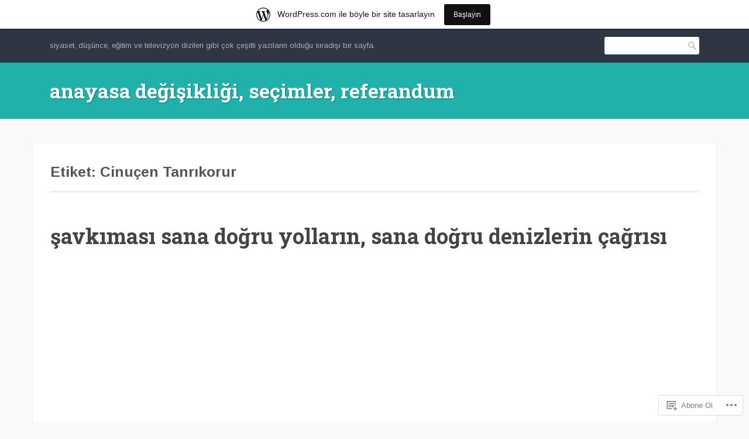

--- FILE ---
content_type: text/html; charset=UTF-8
request_url: https://2009yerelsecimleri.wordpress.com/tag/cinucen-tanrikorur/
body_size: 21983
content:
<!DOCTYPE html>
<html lang="tr-TR">
<head>
<meta charset="UTF-8">
<meta name="viewport" content="width=device-width, initial-scale=1">
<link rel="profile" href="http://gmpg.org/xfn/11">
<link rel="pingback" href="https://2009yerelsecimleri.wordpress.com/xmlrpc.php">

<title>Cinuçen Tanrıkorur &#8211; anayasa değişikliği, seçimler, referandum</title>
<script type="text/javascript">
  WebFontConfig = {"google":{"families":["Roboto+Slab:b:latin,latin-ext","Arimo:r,i,b,bi:latin,latin-ext"]},"api_url":"https:\/\/fonts-api.wp.com\/css"};
  (function() {
    var wf = document.createElement('script');
    wf.src = '/wp-content/plugins/custom-fonts/js/webfont.js';
    wf.type = 'text/javascript';
    wf.async = 'true';
    var s = document.getElementsByTagName('script')[0];
    s.parentNode.insertBefore(wf, s);
	})();
</script><style id="jetpack-custom-fonts-css">.wf-active html{font-family:"Arimo",sans-serif}.wf-active code, .wf-active kbd, .wf-active pre, .wf-active samp{font-family:"Arimo",sans-serif}.wf-active body, .wf-active button, .wf-active input, .wf-active select, .wf-active textarea{font-family:"Arimo",sans-serif}.wf-active pre{font-family:"Arimo",sans-serif}.wf-active code, .wf-active kbd, .wf-active tt, .wf-active var{font-family:"Arimo",sans-serif}.wf-active .comments-title{font-family:"Arimo",sans-serif}.wf-active #reply-title{font-family:"Arimo",sans-serif}.wf-active h1{font-style:normal;font-weight:700}.wf-active h1, .wf-active h2, .wf-active h3, .wf-active h4, .wf-active h5, .wf-active h6{font-family:"Roboto Slab",serif;font-style:normal;font-weight:700}.wf-active h1{font-style:normal;font-weight:700}.wf-active h2{font-style:normal;font-weight:700}.wf-active h3{font-style:normal;font-weight:700}.wf-active h4{font-style:normal;font-weight:700}.wf-active h5{font-style:normal;font-weight:700}.wf-active h6{font-style:normal;font-weight:700}.wf-active .site-title{font-family:"Roboto Slab",serif;font-weight:700;font-style:normal}.wf-active .entry-header .entry-title{font-style:normal;font-weight:700}.wf-active .page-header .page-title{font-style:normal;font-weight:700}@media screen and (min-width: 29.375em){.wf-active .comments-title{font-style:normal;font-weight:700}}@media screen and (min-width: 29.375em){.wf-active .entry-header .entry-title{font-style:normal;font-weight:700}}</style>
<meta name='robots' content='max-image-preview:large' />
<meta name="google-site-verification" content="9YfefFQEWMnqTbkAfgRy6uaRxFhqujFESRA-VbrBeH4" />
<meta name="msvalidate.01" content="D7B55DCC50767A91E8D50E6160273DE0" />
<meta name="yandex-verification" content="df9ca62921a899e0" />
<link rel='dns-prefetch' href='//s0.wp.com' />
<link rel='dns-prefetch' href='//fonts-api.wp.com' />
<link rel="alternate" type="application/rss+xml" title="anayasa değişikliği, seçimler, referandum &raquo; Beslemesi" href="https://2009yerelsecimleri.wordpress.com/feed/" />
<link rel="alternate" type="application/rss+xml" title="anayasa değişikliği, seçimler, referandum &raquo; Yorum Beslemesi" href="https://2009yerelsecimleri.wordpress.com/comments/feed/" />
<link rel="alternate" type="application/rss+xml" title="anayasa değişikliği, seçimler, referandum &raquo; Cinuçen Tanrıkorur Etiket Beslemesi" href="https://2009yerelsecimleri.wordpress.com/tag/cinucen-tanrikorur/feed/" />
	<script type="text/javascript">
		/* <![CDATA[ */
		function addLoadEvent(func) {
			var oldonload = window.onload;
			if (typeof window.onload != 'function') {
				window.onload = func;
			} else {
				window.onload = function () {
					oldonload();
					func();
				}
			}
		}
		/* ]]> */
	</script>
	<link crossorigin='anonymous' rel='stylesheet' id='all-css-0-1' href='/wp-content/blog-plugins/marketing-bar/css/marketing-bar.css?m=1761640963i&cssminify=yes' type='text/css' media='all' />
<style id='wp-emoji-styles-inline-css'>

	img.wp-smiley, img.emoji {
		display: inline !important;
		border: none !important;
		box-shadow: none !important;
		height: 1em !important;
		width: 1em !important;
		margin: 0 0.07em !important;
		vertical-align: -0.1em !important;
		background: none !important;
		padding: 0 !important;
	}
/*# sourceURL=wp-emoji-styles-inline-css */
</style>
<link crossorigin='anonymous' rel='stylesheet' id='all-css-2-1' href='/wp-content/plugins/gutenberg-core/v22.4.0/build/styles/block-library/style.min.css?m=1768935615i&cssminify=yes' type='text/css' media='all' />
<style id='wp-block-library-inline-css'>
.has-text-align-justify {
	text-align:justify;
}
.has-text-align-justify{text-align:justify;}

/*# sourceURL=wp-block-library-inline-css */
</style><style id='global-styles-inline-css'>
:root{--wp--preset--aspect-ratio--square: 1;--wp--preset--aspect-ratio--4-3: 4/3;--wp--preset--aspect-ratio--3-4: 3/4;--wp--preset--aspect-ratio--3-2: 3/2;--wp--preset--aspect-ratio--2-3: 2/3;--wp--preset--aspect-ratio--16-9: 16/9;--wp--preset--aspect-ratio--9-16: 9/16;--wp--preset--color--black: #000000;--wp--preset--color--cyan-bluish-gray: #abb8c3;--wp--preset--color--white: #ffffff;--wp--preset--color--pale-pink: #f78da7;--wp--preset--color--vivid-red: #cf2e2e;--wp--preset--color--luminous-vivid-orange: #ff6900;--wp--preset--color--luminous-vivid-amber: #fcb900;--wp--preset--color--light-green-cyan: #7bdcb5;--wp--preset--color--vivid-green-cyan: #00d084;--wp--preset--color--pale-cyan-blue: #8ed1fc;--wp--preset--color--vivid-cyan-blue: #0693e3;--wp--preset--color--vivid-purple: #9b51e0;--wp--preset--gradient--vivid-cyan-blue-to-vivid-purple: linear-gradient(135deg,rgb(6,147,227) 0%,rgb(155,81,224) 100%);--wp--preset--gradient--light-green-cyan-to-vivid-green-cyan: linear-gradient(135deg,rgb(122,220,180) 0%,rgb(0,208,130) 100%);--wp--preset--gradient--luminous-vivid-amber-to-luminous-vivid-orange: linear-gradient(135deg,rgb(252,185,0) 0%,rgb(255,105,0) 100%);--wp--preset--gradient--luminous-vivid-orange-to-vivid-red: linear-gradient(135deg,rgb(255,105,0) 0%,rgb(207,46,46) 100%);--wp--preset--gradient--very-light-gray-to-cyan-bluish-gray: linear-gradient(135deg,rgb(238,238,238) 0%,rgb(169,184,195) 100%);--wp--preset--gradient--cool-to-warm-spectrum: linear-gradient(135deg,rgb(74,234,220) 0%,rgb(151,120,209) 20%,rgb(207,42,186) 40%,rgb(238,44,130) 60%,rgb(251,105,98) 80%,rgb(254,248,76) 100%);--wp--preset--gradient--blush-light-purple: linear-gradient(135deg,rgb(255,206,236) 0%,rgb(152,150,240) 100%);--wp--preset--gradient--blush-bordeaux: linear-gradient(135deg,rgb(254,205,165) 0%,rgb(254,45,45) 50%,rgb(107,0,62) 100%);--wp--preset--gradient--luminous-dusk: linear-gradient(135deg,rgb(255,203,112) 0%,rgb(199,81,192) 50%,rgb(65,88,208) 100%);--wp--preset--gradient--pale-ocean: linear-gradient(135deg,rgb(255,245,203) 0%,rgb(182,227,212) 50%,rgb(51,167,181) 100%);--wp--preset--gradient--electric-grass: linear-gradient(135deg,rgb(202,248,128) 0%,rgb(113,206,126) 100%);--wp--preset--gradient--midnight: linear-gradient(135deg,rgb(2,3,129) 0%,rgb(40,116,252) 100%);--wp--preset--font-size--small: 13px;--wp--preset--font-size--medium: 20px;--wp--preset--font-size--large: 36px;--wp--preset--font-size--x-large: 42px;--wp--preset--font-family--albert-sans: 'Albert Sans', sans-serif;--wp--preset--font-family--alegreya: Alegreya, serif;--wp--preset--font-family--arvo: Arvo, serif;--wp--preset--font-family--bodoni-moda: 'Bodoni Moda', serif;--wp--preset--font-family--bricolage-grotesque: 'Bricolage Grotesque', sans-serif;--wp--preset--font-family--cabin: Cabin, sans-serif;--wp--preset--font-family--chivo: Chivo, sans-serif;--wp--preset--font-family--commissioner: Commissioner, sans-serif;--wp--preset--font-family--cormorant: Cormorant, serif;--wp--preset--font-family--courier-prime: 'Courier Prime', monospace;--wp--preset--font-family--crimson-pro: 'Crimson Pro', serif;--wp--preset--font-family--dm-mono: 'DM Mono', monospace;--wp--preset--font-family--dm-sans: 'DM Sans', sans-serif;--wp--preset--font-family--dm-serif-display: 'DM Serif Display', serif;--wp--preset--font-family--domine: Domine, serif;--wp--preset--font-family--eb-garamond: 'EB Garamond', serif;--wp--preset--font-family--epilogue: Epilogue, sans-serif;--wp--preset--font-family--fahkwang: Fahkwang, sans-serif;--wp--preset--font-family--figtree: Figtree, sans-serif;--wp--preset--font-family--fira-sans: 'Fira Sans', sans-serif;--wp--preset--font-family--fjalla-one: 'Fjalla One', sans-serif;--wp--preset--font-family--fraunces: Fraunces, serif;--wp--preset--font-family--gabarito: Gabarito, system-ui;--wp--preset--font-family--ibm-plex-mono: 'IBM Plex Mono', monospace;--wp--preset--font-family--ibm-plex-sans: 'IBM Plex Sans', sans-serif;--wp--preset--font-family--ibarra-real-nova: 'Ibarra Real Nova', serif;--wp--preset--font-family--instrument-serif: 'Instrument Serif', serif;--wp--preset--font-family--inter: Inter, sans-serif;--wp--preset--font-family--josefin-sans: 'Josefin Sans', sans-serif;--wp--preset--font-family--jost: Jost, sans-serif;--wp--preset--font-family--libre-baskerville: 'Libre Baskerville', serif;--wp--preset--font-family--libre-franklin: 'Libre Franklin', sans-serif;--wp--preset--font-family--literata: Literata, serif;--wp--preset--font-family--lora: Lora, serif;--wp--preset--font-family--merriweather: Merriweather, serif;--wp--preset--font-family--montserrat: Montserrat, sans-serif;--wp--preset--font-family--newsreader: Newsreader, serif;--wp--preset--font-family--noto-sans-mono: 'Noto Sans Mono', sans-serif;--wp--preset--font-family--nunito: Nunito, sans-serif;--wp--preset--font-family--open-sans: 'Open Sans', sans-serif;--wp--preset--font-family--overpass: Overpass, sans-serif;--wp--preset--font-family--pt-serif: 'PT Serif', serif;--wp--preset--font-family--petrona: Petrona, serif;--wp--preset--font-family--piazzolla: Piazzolla, serif;--wp--preset--font-family--playfair-display: 'Playfair Display', serif;--wp--preset--font-family--plus-jakarta-sans: 'Plus Jakarta Sans', sans-serif;--wp--preset--font-family--poppins: Poppins, sans-serif;--wp--preset--font-family--raleway: Raleway, sans-serif;--wp--preset--font-family--roboto: Roboto, sans-serif;--wp--preset--font-family--roboto-slab: 'Roboto Slab', serif;--wp--preset--font-family--rubik: Rubik, sans-serif;--wp--preset--font-family--rufina: Rufina, serif;--wp--preset--font-family--sora: Sora, sans-serif;--wp--preset--font-family--source-sans-3: 'Source Sans 3', sans-serif;--wp--preset--font-family--source-serif-4: 'Source Serif 4', serif;--wp--preset--font-family--space-mono: 'Space Mono', monospace;--wp--preset--font-family--syne: Syne, sans-serif;--wp--preset--font-family--texturina: Texturina, serif;--wp--preset--font-family--urbanist: Urbanist, sans-serif;--wp--preset--font-family--work-sans: 'Work Sans', sans-serif;--wp--preset--spacing--20: 0.44rem;--wp--preset--spacing--30: 0.67rem;--wp--preset--spacing--40: 1rem;--wp--preset--spacing--50: 1.5rem;--wp--preset--spacing--60: 2.25rem;--wp--preset--spacing--70: 3.38rem;--wp--preset--spacing--80: 5.06rem;--wp--preset--shadow--natural: 6px 6px 9px rgba(0, 0, 0, 0.2);--wp--preset--shadow--deep: 12px 12px 50px rgba(0, 0, 0, 0.4);--wp--preset--shadow--sharp: 6px 6px 0px rgba(0, 0, 0, 0.2);--wp--preset--shadow--outlined: 6px 6px 0px -3px rgb(255, 255, 255), 6px 6px rgb(0, 0, 0);--wp--preset--shadow--crisp: 6px 6px 0px rgb(0, 0, 0);}:where(body) { margin: 0; }:where(.is-layout-flex){gap: 0.5em;}:where(.is-layout-grid){gap: 0.5em;}body .is-layout-flex{display: flex;}.is-layout-flex{flex-wrap: wrap;align-items: center;}.is-layout-flex > :is(*, div){margin: 0;}body .is-layout-grid{display: grid;}.is-layout-grid > :is(*, div){margin: 0;}body{padding-top: 0px;padding-right: 0px;padding-bottom: 0px;padding-left: 0px;}:root :where(.wp-element-button, .wp-block-button__link){background-color: #32373c;border-width: 0;color: #fff;font-family: inherit;font-size: inherit;font-style: inherit;font-weight: inherit;letter-spacing: inherit;line-height: inherit;padding-top: calc(0.667em + 2px);padding-right: calc(1.333em + 2px);padding-bottom: calc(0.667em + 2px);padding-left: calc(1.333em + 2px);text-decoration: none;text-transform: inherit;}.has-black-color{color: var(--wp--preset--color--black) !important;}.has-cyan-bluish-gray-color{color: var(--wp--preset--color--cyan-bluish-gray) !important;}.has-white-color{color: var(--wp--preset--color--white) !important;}.has-pale-pink-color{color: var(--wp--preset--color--pale-pink) !important;}.has-vivid-red-color{color: var(--wp--preset--color--vivid-red) !important;}.has-luminous-vivid-orange-color{color: var(--wp--preset--color--luminous-vivid-orange) !important;}.has-luminous-vivid-amber-color{color: var(--wp--preset--color--luminous-vivid-amber) !important;}.has-light-green-cyan-color{color: var(--wp--preset--color--light-green-cyan) !important;}.has-vivid-green-cyan-color{color: var(--wp--preset--color--vivid-green-cyan) !important;}.has-pale-cyan-blue-color{color: var(--wp--preset--color--pale-cyan-blue) !important;}.has-vivid-cyan-blue-color{color: var(--wp--preset--color--vivid-cyan-blue) !important;}.has-vivid-purple-color{color: var(--wp--preset--color--vivid-purple) !important;}.has-black-background-color{background-color: var(--wp--preset--color--black) !important;}.has-cyan-bluish-gray-background-color{background-color: var(--wp--preset--color--cyan-bluish-gray) !important;}.has-white-background-color{background-color: var(--wp--preset--color--white) !important;}.has-pale-pink-background-color{background-color: var(--wp--preset--color--pale-pink) !important;}.has-vivid-red-background-color{background-color: var(--wp--preset--color--vivid-red) !important;}.has-luminous-vivid-orange-background-color{background-color: var(--wp--preset--color--luminous-vivid-orange) !important;}.has-luminous-vivid-amber-background-color{background-color: var(--wp--preset--color--luminous-vivid-amber) !important;}.has-light-green-cyan-background-color{background-color: var(--wp--preset--color--light-green-cyan) !important;}.has-vivid-green-cyan-background-color{background-color: var(--wp--preset--color--vivid-green-cyan) !important;}.has-pale-cyan-blue-background-color{background-color: var(--wp--preset--color--pale-cyan-blue) !important;}.has-vivid-cyan-blue-background-color{background-color: var(--wp--preset--color--vivid-cyan-blue) !important;}.has-vivid-purple-background-color{background-color: var(--wp--preset--color--vivid-purple) !important;}.has-black-border-color{border-color: var(--wp--preset--color--black) !important;}.has-cyan-bluish-gray-border-color{border-color: var(--wp--preset--color--cyan-bluish-gray) !important;}.has-white-border-color{border-color: var(--wp--preset--color--white) !important;}.has-pale-pink-border-color{border-color: var(--wp--preset--color--pale-pink) !important;}.has-vivid-red-border-color{border-color: var(--wp--preset--color--vivid-red) !important;}.has-luminous-vivid-orange-border-color{border-color: var(--wp--preset--color--luminous-vivid-orange) !important;}.has-luminous-vivid-amber-border-color{border-color: var(--wp--preset--color--luminous-vivid-amber) !important;}.has-light-green-cyan-border-color{border-color: var(--wp--preset--color--light-green-cyan) !important;}.has-vivid-green-cyan-border-color{border-color: var(--wp--preset--color--vivid-green-cyan) !important;}.has-pale-cyan-blue-border-color{border-color: var(--wp--preset--color--pale-cyan-blue) !important;}.has-vivid-cyan-blue-border-color{border-color: var(--wp--preset--color--vivid-cyan-blue) !important;}.has-vivid-purple-border-color{border-color: var(--wp--preset--color--vivid-purple) !important;}.has-vivid-cyan-blue-to-vivid-purple-gradient-background{background: var(--wp--preset--gradient--vivid-cyan-blue-to-vivid-purple) !important;}.has-light-green-cyan-to-vivid-green-cyan-gradient-background{background: var(--wp--preset--gradient--light-green-cyan-to-vivid-green-cyan) !important;}.has-luminous-vivid-amber-to-luminous-vivid-orange-gradient-background{background: var(--wp--preset--gradient--luminous-vivid-amber-to-luminous-vivid-orange) !important;}.has-luminous-vivid-orange-to-vivid-red-gradient-background{background: var(--wp--preset--gradient--luminous-vivid-orange-to-vivid-red) !important;}.has-very-light-gray-to-cyan-bluish-gray-gradient-background{background: var(--wp--preset--gradient--very-light-gray-to-cyan-bluish-gray) !important;}.has-cool-to-warm-spectrum-gradient-background{background: var(--wp--preset--gradient--cool-to-warm-spectrum) !important;}.has-blush-light-purple-gradient-background{background: var(--wp--preset--gradient--blush-light-purple) !important;}.has-blush-bordeaux-gradient-background{background: var(--wp--preset--gradient--blush-bordeaux) !important;}.has-luminous-dusk-gradient-background{background: var(--wp--preset--gradient--luminous-dusk) !important;}.has-pale-ocean-gradient-background{background: var(--wp--preset--gradient--pale-ocean) !important;}.has-electric-grass-gradient-background{background: var(--wp--preset--gradient--electric-grass) !important;}.has-midnight-gradient-background{background: var(--wp--preset--gradient--midnight) !important;}.has-small-font-size{font-size: var(--wp--preset--font-size--small) !important;}.has-medium-font-size{font-size: var(--wp--preset--font-size--medium) !important;}.has-large-font-size{font-size: var(--wp--preset--font-size--large) !important;}.has-x-large-font-size{font-size: var(--wp--preset--font-size--x-large) !important;}.has-albert-sans-font-family{font-family: var(--wp--preset--font-family--albert-sans) !important;}.has-alegreya-font-family{font-family: var(--wp--preset--font-family--alegreya) !important;}.has-arvo-font-family{font-family: var(--wp--preset--font-family--arvo) !important;}.has-bodoni-moda-font-family{font-family: var(--wp--preset--font-family--bodoni-moda) !important;}.has-bricolage-grotesque-font-family{font-family: var(--wp--preset--font-family--bricolage-grotesque) !important;}.has-cabin-font-family{font-family: var(--wp--preset--font-family--cabin) !important;}.has-chivo-font-family{font-family: var(--wp--preset--font-family--chivo) !important;}.has-commissioner-font-family{font-family: var(--wp--preset--font-family--commissioner) !important;}.has-cormorant-font-family{font-family: var(--wp--preset--font-family--cormorant) !important;}.has-courier-prime-font-family{font-family: var(--wp--preset--font-family--courier-prime) !important;}.has-crimson-pro-font-family{font-family: var(--wp--preset--font-family--crimson-pro) !important;}.has-dm-mono-font-family{font-family: var(--wp--preset--font-family--dm-mono) !important;}.has-dm-sans-font-family{font-family: var(--wp--preset--font-family--dm-sans) !important;}.has-dm-serif-display-font-family{font-family: var(--wp--preset--font-family--dm-serif-display) !important;}.has-domine-font-family{font-family: var(--wp--preset--font-family--domine) !important;}.has-eb-garamond-font-family{font-family: var(--wp--preset--font-family--eb-garamond) !important;}.has-epilogue-font-family{font-family: var(--wp--preset--font-family--epilogue) !important;}.has-fahkwang-font-family{font-family: var(--wp--preset--font-family--fahkwang) !important;}.has-figtree-font-family{font-family: var(--wp--preset--font-family--figtree) !important;}.has-fira-sans-font-family{font-family: var(--wp--preset--font-family--fira-sans) !important;}.has-fjalla-one-font-family{font-family: var(--wp--preset--font-family--fjalla-one) !important;}.has-fraunces-font-family{font-family: var(--wp--preset--font-family--fraunces) !important;}.has-gabarito-font-family{font-family: var(--wp--preset--font-family--gabarito) !important;}.has-ibm-plex-mono-font-family{font-family: var(--wp--preset--font-family--ibm-plex-mono) !important;}.has-ibm-plex-sans-font-family{font-family: var(--wp--preset--font-family--ibm-plex-sans) !important;}.has-ibarra-real-nova-font-family{font-family: var(--wp--preset--font-family--ibarra-real-nova) !important;}.has-instrument-serif-font-family{font-family: var(--wp--preset--font-family--instrument-serif) !important;}.has-inter-font-family{font-family: var(--wp--preset--font-family--inter) !important;}.has-josefin-sans-font-family{font-family: var(--wp--preset--font-family--josefin-sans) !important;}.has-jost-font-family{font-family: var(--wp--preset--font-family--jost) !important;}.has-libre-baskerville-font-family{font-family: var(--wp--preset--font-family--libre-baskerville) !important;}.has-libre-franklin-font-family{font-family: var(--wp--preset--font-family--libre-franklin) !important;}.has-literata-font-family{font-family: var(--wp--preset--font-family--literata) !important;}.has-lora-font-family{font-family: var(--wp--preset--font-family--lora) !important;}.has-merriweather-font-family{font-family: var(--wp--preset--font-family--merriweather) !important;}.has-montserrat-font-family{font-family: var(--wp--preset--font-family--montserrat) !important;}.has-newsreader-font-family{font-family: var(--wp--preset--font-family--newsreader) !important;}.has-noto-sans-mono-font-family{font-family: var(--wp--preset--font-family--noto-sans-mono) !important;}.has-nunito-font-family{font-family: var(--wp--preset--font-family--nunito) !important;}.has-open-sans-font-family{font-family: var(--wp--preset--font-family--open-sans) !important;}.has-overpass-font-family{font-family: var(--wp--preset--font-family--overpass) !important;}.has-pt-serif-font-family{font-family: var(--wp--preset--font-family--pt-serif) !important;}.has-petrona-font-family{font-family: var(--wp--preset--font-family--petrona) !important;}.has-piazzolla-font-family{font-family: var(--wp--preset--font-family--piazzolla) !important;}.has-playfair-display-font-family{font-family: var(--wp--preset--font-family--playfair-display) !important;}.has-plus-jakarta-sans-font-family{font-family: var(--wp--preset--font-family--plus-jakarta-sans) !important;}.has-poppins-font-family{font-family: var(--wp--preset--font-family--poppins) !important;}.has-raleway-font-family{font-family: var(--wp--preset--font-family--raleway) !important;}.has-roboto-font-family{font-family: var(--wp--preset--font-family--roboto) !important;}.has-roboto-slab-font-family{font-family: var(--wp--preset--font-family--roboto-slab) !important;}.has-rubik-font-family{font-family: var(--wp--preset--font-family--rubik) !important;}.has-rufina-font-family{font-family: var(--wp--preset--font-family--rufina) !important;}.has-sora-font-family{font-family: var(--wp--preset--font-family--sora) !important;}.has-source-sans-3-font-family{font-family: var(--wp--preset--font-family--source-sans-3) !important;}.has-source-serif-4-font-family{font-family: var(--wp--preset--font-family--source-serif-4) !important;}.has-space-mono-font-family{font-family: var(--wp--preset--font-family--space-mono) !important;}.has-syne-font-family{font-family: var(--wp--preset--font-family--syne) !important;}.has-texturina-font-family{font-family: var(--wp--preset--font-family--texturina) !important;}.has-urbanist-font-family{font-family: var(--wp--preset--font-family--urbanist) !important;}.has-work-sans-font-family{font-family: var(--wp--preset--font-family--work-sans) !important;}
/*# sourceURL=global-styles-inline-css */
</style>

<style id='classic-theme-styles-inline-css'>
.wp-block-button__link{background-color:#32373c;border-radius:9999px;box-shadow:none;color:#fff;font-size:1.125em;padding:calc(.667em + 2px) calc(1.333em + 2px);text-decoration:none}.wp-block-file__button{background:#32373c;color:#fff}.wp-block-accordion-heading{margin:0}.wp-block-accordion-heading__toggle{background-color:inherit!important;color:inherit!important}.wp-block-accordion-heading__toggle:not(:focus-visible){outline:none}.wp-block-accordion-heading__toggle:focus,.wp-block-accordion-heading__toggle:hover{background-color:inherit!important;border:none;box-shadow:none;color:inherit;padding:var(--wp--preset--spacing--20,1em) 0;text-decoration:none}.wp-block-accordion-heading__toggle:focus-visible{outline:auto;outline-offset:0}
/*# sourceURL=/wp-content/plugins/gutenberg-core/v22.4.0/build/styles/block-library/classic.min.css */
</style>
<link crossorigin='anonymous' rel='stylesheet' id='all-css-4-1' href='/_static/??-eJx9jEEOAiEQBD/kQECjeDC+ZWEnijIwYWA3/l72op689KFTVXplCCU3zE1z6reYRYfiUwlP0VYZpwxIJE4IFRd10HOU9iFA2iuhCiI7/ROiDt9WxfETT20jCOc4YUIa2D9t5eGA91xRBMZS7ATtPkTZvCtdzNEZt7f2fHq8Afl7R7w=&cssminify=yes' type='text/css' media='all' />
<link rel='stylesheet' id='franklin-fonts-css' href='https://fonts-api.wp.com/css?family=Open+Sans%3A400%2C600%7CSource+Sans+Pro%3A400%2C700%2C900&#038;subset=latin%2Clatin-ext' media='all' />
<link crossorigin='anonymous' rel='stylesheet' id='all-css-6-1' href='/_static/??-eJyNjssKwjAQRX/IOKitxYX4KZIO05g2mYQ8KP69ibiIKOLuXjjnzsDqBTpOxAlsFt5kpTnCTMlLXF4dYma4akZQxBR0EeL3uMUYN9BsphtZiuDzCFOQvJi6lu6G/iLrySctVo/OfjjNx4FG41SJCgrV1F+SIieMQ5m047ciJiN1qOrFnndDf9gPp2PXzw+pGHGX&cssminify=yes' type='text/css' media='all' />
<link crossorigin='anonymous' rel='stylesheet' id='print-css-7-1' href='/wp-content/mu-plugins/global-print/global-print.css?m=1465851035i&cssminify=yes' type='text/css' media='print' />
<style id='jetpack-global-styles-frontend-style-inline-css'>
:root { --font-headings: unset; --font-base: unset; --font-headings-default: -apple-system,BlinkMacSystemFont,"Segoe UI",Roboto,Oxygen-Sans,Ubuntu,Cantarell,"Helvetica Neue",sans-serif; --font-base-default: -apple-system,BlinkMacSystemFont,"Segoe UI",Roboto,Oxygen-Sans,Ubuntu,Cantarell,"Helvetica Neue",sans-serif;}
/*# sourceURL=jetpack-global-styles-frontend-style-inline-css */
</style>
<link crossorigin='anonymous' rel='stylesheet' id='all-css-10-1' href='/wp-content/themes/h4/global.css?m=1420737423i&cssminify=yes' type='text/css' media='all' />
<script type="text/javascript" id="wpcom-actionbar-placeholder-js-extra">
/* <![CDATA[ */
var actionbardata = {"siteID":"5549182","postID":"0","siteURL":"https://2009yerelsecimleri.wordpress.com","xhrURL":"https://2009yerelsecimleri.wordpress.com/wp-admin/admin-ajax.php","nonce":"790e1839d9","isLoggedIn":"","statusMessage":"","subsEmailDefault":"instantly","proxyScriptUrl":"https://s0.wp.com/wp-content/js/wpcom-proxy-request.js?m=1513050504i&amp;ver=20211021","i18n":{"followedText":"Bu sitedeki yeni yaz\u0131lar art\u0131k size ait \u003Ca href=\"https://wordpress.com/reader\"\u003EOkuyucu\u003C/a\u003E i\u00e7inde g\u00f6r\u00fcnecektir","foldBar":"Bu \u015feridi gizle","unfoldBar":"Bu \u015feridi geni\u015flet","shortLinkCopied":"K\u0131sa ba\u011flant\u0131 panoya kopyaland\u0131."}};
//# sourceURL=wpcom-actionbar-placeholder-js-extra
/* ]]> */
</script>
<script type="text/javascript" id="jetpack-mu-wpcom-settings-js-before">
/* <![CDATA[ */
var JETPACK_MU_WPCOM_SETTINGS = {"assetsUrl":"https://s0.wp.com/wp-content/mu-plugins/jetpack-mu-wpcom-plugin/sun/jetpack_vendor/automattic/jetpack-mu-wpcom/src/build/"};
//# sourceURL=jetpack-mu-wpcom-settings-js-before
/* ]]> */
</script>
<script crossorigin='anonymous' type='text/javascript'  src='/_static/??-eJzTLy/QTc7PK0nNK9HPKtYvyinRLSjKr6jUyyrW0QfKZeYl55SmpBaDJLMKS1OLKqGUXm5mHkFFurmZ6UWJJalQxfa5tobmRgamxgZmFpZZACbyLJI='></script>
<script type="text/javascript" id="rlt-proxy-js-after">
/* <![CDATA[ */
	rltInitialize( {"token":null,"iframeOrigins":["https:\/\/widgets.wp.com"]} );
//# sourceURL=rlt-proxy-js-after
/* ]]> */
</script>
<link rel="EditURI" type="application/rsd+xml" title="RSD" href="https://2009yerelsecimleri.wordpress.com/xmlrpc.php?rsd" />
<meta name="generator" content="WordPress.com" />

<!-- Jetpack Open Graph Tags -->
<meta property="og:type" content="website" />
<meta property="og:title" content="Cinuçen Tanrıkorur &#8211; anayasa değişikliği, seçimler, referandum" />
<meta property="og:url" content="https://2009yerelsecimleri.wordpress.com/tag/cinucen-tanrikorur/" />
<meta property="og:site_name" content="anayasa değişikliği, seçimler, referandum" />
<meta property="og:image" content="https://s0.wp.com/i/blank.jpg?m=1383295312i" />
<meta property="og:image:width" content="200" />
<meta property="og:image:height" content="200" />
<meta property="og:image:alt" content="" />
<meta property="og:locale" content="tr_TR" />
<meta property="fb:app_id" content="249643311490" />

<!-- End Jetpack Open Graph Tags -->
<link rel="shortcut icon" type="image/x-icon" href="https://s0.wp.com/i/favicon.ico?m=1713425267i" sizes="16x16 24x24 32x32 48x48" />
<link rel="icon" type="image/x-icon" href="https://s0.wp.com/i/favicon.ico?m=1713425267i" sizes="16x16 24x24 32x32 48x48" />
<link rel="apple-touch-icon" href="https://s0.wp.com/i/webclip.png?m=1713868326i" />
<link rel='openid.server' href='https://2009yerelsecimleri.wordpress.com/?openidserver=1' />
<link rel='openid.delegate' href='https://2009yerelsecimleri.wordpress.com/' />
<link rel="search" type="application/opensearchdescription+xml" href="https://2009yerelsecimleri.wordpress.com/osd.xml" title="anayasa değişikliği, seçimler, referandum" />
<link rel="search" type="application/opensearchdescription+xml" href="https://s1.wp.com/opensearch.xml" title="WordPress.com" />
		<style type="text/css">
			.recentcomments a {
				display: inline !important;
				padding: 0 !important;
				margin: 0 !important;
			}

			table.recentcommentsavatartop img.avatar, table.recentcommentsavatarend img.avatar {
				border: 0px;
				margin: 0;
			}

			table.recentcommentsavatartop a, table.recentcommentsavatarend a {
				border: 0px !important;
				background-color: transparent !important;
			}

			td.recentcommentsavatarend, td.recentcommentsavatartop {
				padding: 0px 0px 1px 0px;
				margin: 0px;
			}

			td.recentcommentstextend {
				border: none !important;
				padding: 0px 0px 2px 10px;
			}

			.rtl td.recentcommentstextend {
				padding: 0px 10px 2px 0px;
			}

			td.recentcommentstexttop {
				border: none;
				padding: 0px 0px 0px 10px;
			}

			.rtl td.recentcommentstexttop {
				padding: 0px 10px 0px 0px;
			}
		</style>
		<meta name="description" content="Cinuçen Tanrıkorur hakkında blogger tarafından yazılan gönderiler" />
<link crossorigin='anonymous' rel='stylesheet' id='all-css-0-3' href='/_static/??-eJyVj9kKwjAQRX/IOLjU4oP4KRIng502yYRM0v6+FeoCguDrudwNpmRQYqFYIFSTfL1xVOipJIuDmdGUUMIigNb41C4jRScZbC0SbCmMLxd6q8poSkeBTEc+UQbHWiCTJonKI5mRHYl+kzWqruD3rI81F44IVy84KOjEc9OfAUFc9aSANktV8u8XC3jkncNp0za7bXs87Jv+Di3UdUM=&cssminify=yes' type='text/css' media='all' />
</head>

<body class="archive tag tag-cinucen-tanrikorur tag-15457850 wp-theme-pubfranklin customizer-styles-applied group-blog jetpack-reblog-enabled has-marketing-bar has-marketing-bar-theme-franklin">
<div id="page" class="hfeed site">
	<a class="skip-link screen-reader-text" href="#content">İçeriğe geç</a>
	<header id="masthead" class="site-header" role="banner">

		<div class="site-header-top">
			<div class="inner">
				<p class="site-description">siyaset, düşünce, eğitim ve televizyon dizileri gibi çok çeşitli yazıların olduğu sıradışı bir sayfa.</p>

				<form id="header-search" action="https://2009yerelsecimleri.wordpress.com/">
					<input type="search" class="search-field" name="s" value="" />
					<button type="submit" class="search-button">Ara</button>
				</form><!-- #header-search -->

				
			</div><!-- .inner -->
		</div><!-- .site-header-top -->

		<div class="site-header-main">
			<div class="inner">
				<div class="site-branding">
					<a href="https://2009yerelsecimleri.wordpress.com/" class="site-logo-link" rel="home" itemprop="url"></a>					<h1 class="site-title"><a href="https://2009yerelsecimleri.wordpress.com/" rel="home">anayasa değişikliği, seçimler, referandum</a></h1>
				</div><!-- .site-branding -->

							</div><!-- .inner -->
		</div><!-- .site-header-main -->
	</header><!-- #masthead -->

	<div id="content" class="site-content">
	<div id="primary" class="content-area">
		<main id="main" class="site-main" role="main">

		
							<p class="archives-label">Etiket: <span>Cinuçen Tanrıkorur</span></p>
			
						
				
<article id="post-6091" class="post-6091 post type-post status-publish format-standard hentry category-muzik tag-alin-yazisi tag-ask tag-ozlem tag-beste tag-cinucen-tanrikorur tag-deniz tag-feyzi-halici tag-gufte tag-gunaydin tag-kurdilihicazkar tag-makam tag-melihat-gulses tag-miras tag-nar-cicegi tag-nim-sofyan tag-sevgi tag-solist tag-turk-muzigi tag-usul tag-yildiz tag-sarki tag-savkimak">
		
	<header class="entry-header">
		<h1 class="entry-title"><a href="https://2009yerelsecimleri.wordpress.com/2018/09/24/savkimasi-sana-dogru-yollarin-sana-dogru-denizlerin-cagrisi/" rel="bookmark">şavkıması sana doğru yolların, sana doğru denizlerin&nbsp;çağrısı</a></h1>	</header><!-- .entry-header -->

	<div class="entry-content">
		<div class="jetpack-video-wrapper"><span class="embed-youtube" style="text-align:center; display: block;"><iframe class="youtube-player" width="1108" height="624" src="https://www.youtube.com/embed/VcPdLcMSax4?version=3&#038;rel=1&#038;showsearch=0&#038;showinfo=1&#038;iv_load_policy=1&#038;fs=1&#038;hl=tr&#038;autohide=2&#038;wmode=transparent" allowfullscreen="true" style="border:0;" sandbox="allow-scripts allow-same-origin allow-popups allow-presentation allow-popups-to-escape-sandbox"></iframe></span></div>
<div>Beste: <strong><span style="color:#000080;">Cinuçen Tanrıkorur</span></strong><br />
Güfte: <span style="color:#000080;"><strong>Feyzi Halıcı</strong></span><br />
Makam: <span style="color:#993300;"><strong>Kürdilihicazkar</strong></span><br />
Usûl: <strong><span style="color:#993300;">Nim Sofyan</span></strong></div>
<div></div>
<div id="post-body-267871982230755440" class="post-body entry-content"><span style="color:#339966;">Şavkıması sana doğru yolların</span><br />
Sana doğru denizlerin çağrısı<br />
<span style="color:#339966;">Çırıl çırıl ötelerde bir güzel</span><br />
Günaydınım, narçiçeğim, sevdiğim</p>
<p><span style="color:#339966;">Çıkmaz sokaklarda bu minyatür kim</span><br />
Bu gögüs kim, ya bu gözler, bu saçlar<br />
<span style="color:#339966;">Uzak bir özlemde ayak sesleri</span><br />
Günaydınım, narçiçeğim, sevdiğim</p>
<p><span style="color:#339966;">Bu yıldızlar doğan günü çağrışır</span><br />
Bu gündüzler gözlerini çağrışır<br />
<span style="color:#339966;">Ya kimlere verdin avuçlarını</span><br />
Günaydınım, narçiçeğim, sevdiğim</p>
<p><span style="color:#339966;">Vurdum tellerine seni sazımın</span><br />
Sende anahtarı alın yazımın<br />
<span style="color:#339966;">Yağmur yağmur serpil yalnızlığıma</span><br />
Günaydınım, narçiçeğim, sevdiğim<br />
<a href="https://2009yerelsecimleri.wordpress.com/wp-content/uploads/2018/09/savkimasi-sana-dogru-yollarin-melihat-gulses-nota-cinucen.gif"><img data-attachment-id="6092" data-permalink="https://2009yerelsecimleri.wordpress.com/2018/09/24/savkimasi-sana-dogru-yollarin-sana-dogru-denizlerin-cagrisi/savkimasi-sana-dogru-yollarin-melihat-gulses-nota-cinucen/" data-orig-file="https://2009yerelsecimleri.wordpress.com/wp-content/uploads/2018/09/savkimasi-sana-dogru-yollarin-melihat-gulses-nota-cinucen.gif" data-orig-size="581,800" data-comments-opened="1" data-image-meta="{&quot;aperture&quot;:&quot;0&quot;,&quot;credit&quot;:&quot;&quot;,&quot;camera&quot;:&quot;&quot;,&quot;caption&quot;:&quot;&quot;,&quot;created_timestamp&quot;:&quot;0&quot;,&quot;copyright&quot;:&quot;&quot;,&quot;focal_length&quot;:&quot;0&quot;,&quot;iso&quot;:&quot;0&quot;,&quot;shutter_speed&quot;:&quot;0&quot;,&quot;title&quot;:&quot;&quot;,&quot;orientation&quot;:&quot;0&quot;}" data-image-title="savkimasi-sana-dogru-yollarin-melihat-gulses-nota-cinucen" data-image-description="" data-image-caption="" data-medium-file="https://2009yerelsecimleri.wordpress.com/wp-content/uploads/2018/09/savkimasi-sana-dogru-yollarin-melihat-gulses-nota-cinucen.gif?w=218" data-large-file="https://2009yerelsecimleri.wordpress.com/wp-content/uploads/2018/09/savkimasi-sana-dogru-yollarin-melihat-gulses-nota-cinucen.gif?w=581" class="alignnone size-full wp-image-6092" src="https://2009yerelsecimleri.wordpress.com/wp-content/uploads/2018/09/savkimasi-sana-dogru-yollarin-melihat-gulses-nota-cinucen.gif?w=1108" alt=""   srcset="https://2009yerelsecimleri.wordpress.com/wp-content/uploads/2018/09/savkimasi-sana-dogru-yollarin-melihat-gulses-nota-cinucen.gif 581w, https://2009yerelsecimleri.wordpress.com/wp-content/uploads/2018/09/savkimasi-sana-dogru-yollarin-melihat-gulses-nota-cinucen.gif?w=109&amp;h=150 109w, https://2009yerelsecimleri.wordpress.com/wp-content/uploads/2018/09/savkimasi-sana-dogru-yollarin-melihat-gulses-nota-cinucen.gif?w=218&amp;h=300 218w" sizes="(max-width: 581px) 100vw, 581px" /></a></p>
<div></div>
</div>
<div class="post-footer"></div>

			</div><!-- .entry-content -->

	<footer class="entry-footer">
		<ul class="post-meta"><li class="author vcard"><a class="url fn n" href="https://2009yerelsecimleri.wordpress.com/author/mundemic/">blogger</a></li><li class="posted-on"><a href="https://2009yerelsecimleri.wordpress.com/2018/09/24/savkimasi-sana-dogru-yollarin-sana-dogru-denizlerin-cagrisi/" rel="bookmark"><time class="entry-date published" datetime="2018-09-24T23:55:33+03:00">Eylül 24, 2018</time><time class="updated" datetime="2018-09-23T00:00:29+03:00">Eylül 23, 2018</time></a></li></ul><!-- .post-metadata -->			<div class="meta-wrapper">
		<ul class="post-tags"><li><a href="https://2009yerelsecimleri.wordpress.com/tag/alin-yazisi/" rel="tag">alın yazısı</a></li><li><a href="https://2009yerelsecimleri.wordpress.com/tag/ask/" rel="tag">aşk</a></li><li><a href="https://2009yerelsecimleri.wordpress.com/tag/ozlem/" rel="tag">özlem</a></li><li><a href="https://2009yerelsecimleri.wordpress.com/tag/beste/" rel="tag">beste</a></li><li><a href="https://2009yerelsecimleri.wordpress.com/tag/cinucen-tanrikorur/" rel="tag">Cinuçen Tanrıkorur</a></li><li><a href="https://2009yerelsecimleri.wordpress.com/tag/deniz/" rel="tag">deniz</a></li><li><a href="https://2009yerelsecimleri.wordpress.com/tag/feyzi-halici/" rel="tag">Feyzi Halıcı</a></li><li><a href="https://2009yerelsecimleri.wordpress.com/tag/gufte/" rel="tag">güfte</a></li><li><a href="https://2009yerelsecimleri.wordpress.com/tag/gunaydin/" rel="tag">günaydın</a></li><li><a href="https://2009yerelsecimleri.wordpress.com/tag/kurdilihicazkar/" rel="tag">Kürdîlihicâzkâr</a></li><li><a href="https://2009yerelsecimleri.wordpress.com/tag/makam/" rel="tag">makam</a></li><li><a href="https://2009yerelsecimleri.wordpress.com/tag/melihat-gulses/" rel="tag">Melihat Gülses</a></li><li><a href="https://2009yerelsecimleri.wordpress.com/tag/miras/" rel="tag">miras</a></li><li><a href="https://2009yerelsecimleri.wordpress.com/tag/nar-cicegi/" rel="tag">nar çiçeği</a></li><li><a href="https://2009yerelsecimleri.wordpress.com/tag/nim-sofyan/" rel="tag">Nim Sofyan</a></li><li><a href="https://2009yerelsecimleri.wordpress.com/tag/sevgi/" rel="tag">sevgi</a></li><li><a href="https://2009yerelsecimleri.wordpress.com/tag/solist/" rel="tag">solist</a></li><li><a href="https://2009yerelsecimleri.wordpress.com/tag/turk-muzigi/" rel="tag">türk müziği</a></li><li><a href="https://2009yerelsecimleri.wordpress.com/tag/usul/" rel="tag">usul</a></li><li><a href="https://2009yerelsecimleri.wordpress.com/tag/yildiz/" rel="tag">yıldız</a></li><li><a href="https://2009yerelsecimleri.wordpress.com/tag/sarki/" rel="tag">şarkı</a></li><li><a href="https://2009yerelsecimleri.wordpress.com/tag/savkimak/" rel="tag">şavkımak</a></li></ul><!-- .post-tags -->			</div><!-- .meta-wrapper -->
		</footer><!-- .entry-footer -->
</article><!-- #post-## -->
			
				
<article id="post-6088" class="post-6088 post type-post status-publish format-standard hentry category-muzik tag-asik-seyrani tag-buselik tag-cinucen-tanrikorur tag-curcuna tag-dunya tag-deve tag-hikmet">
		
	<header class="entry-header">
		<h1 class="entry-title"><a href="https://2009yerelsecimleri.wordpress.com/2018/09/23/ne-hikmettir-su-dunyaya-gelen-aglar-giden-aglar/" rel="bookmark">ne hikmettir şu dünyaya gelen ağlar giden&nbsp;ağlar</a></h1>	</header><!-- .entry-header -->

	<div class="entry-content">
		<div class="jetpack-video-wrapper"><span class="embed-youtube" style="text-align:center; display: block;"><iframe class="youtube-player" width="1108" height="624" src="https://www.youtube.com/embed/DjzjlVZ-tXY?version=3&#038;rel=1&#038;showsearch=0&#038;showinfo=1&#038;iv_load_policy=1&#038;fs=1&#038;hl=tr&#038;autohide=2&#038;wmode=transparent" allowfullscreen="true" style="border:0;" sandbox="allow-scripts allow-same-origin allow-popups allow-presentation allow-popups-to-escape-sandbox"></iframe></span></div>
<p>Neden ağlar?<br />
Makam: <strong><span style="color:#003366;">Bûselik</span></strong><br />
Usûl: <span style="color:#003366;"><strong>Curcuna</strong></span><br />
Beste: <strong>Cinuçen Tanrıkorur</strong><br />
Güfte: <strong>Âşık Seyrânî</strong></p>
<p><a href="https://2009yerelsecimleri.wordpress.com/wp-content/uploads/2018/09/deve-neden-aglar.jpg"><img data-attachment-id="6089" data-permalink="https://2009yerelsecimleri.wordpress.com/2018/09/23/ne-hikmettir-su-dunyaya-gelen-aglar-giden-aglar/deve-neden-aglar/" data-orig-file="https://2009yerelsecimleri.wordpress.com/wp-content/uploads/2018/09/deve-neden-aglar.jpg" data-orig-size="612,612" data-comments-opened="1" data-image-meta="{&quot;aperture&quot;:&quot;0&quot;,&quot;credit&quot;:&quot;&quot;,&quot;camera&quot;:&quot;&quot;,&quot;caption&quot;:&quot;&quot;,&quot;created_timestamp&quot;:&quot;0&quot;,&quot;copyright&quot;:&quot;&quot;,&quot;focal_length&quot;:&quot;0&quot;,&quot;iso&quot;:&quot;0&quot;,&quot;shutter_speed&quot;:&quot;0&quot;,&quot;title&quot;:&quot;&quot;,&quot;orientation&quot;:&quot;0&quot;}" data-image-title="deve-neden-aglar" data-image-description="" data-image-caption="" data-medium-file="https://2009yerelsecimleri.wordpress.com/wp-content/uploads/2018/09/deve-neden-aglar.jpg?w=300" data-large-file="https://2009yerelsecimleri.wordpress.com/wp-content/uploads/2018/09/deve-neden-aglar.jpg?w=612" class="alignnone size-full wp-image-6089" src="https://2009yerelsecimleri.wordpress.com/wp-content/uploads/2018/09/deve-neden-aglar.jpg?w=1108" alt=""   srcset="https://2009yerelsecimleri.wordpress.com/wp-content/uploads/2018/09/deve-neden-aglar.jpg 612w, https://2009yerelsecimleri.wordpress.com/wp-content/uploads/2018/09/deve-neden-aglar.jpg?w=150&amp;h=150 150w, https://2009yerelsecimleri.wordpress.com/wp-content/uploads/2018/09/deve-neden-aglar.jpg?w=300&amp;h=300 300w" sizes="(max-width: 612px) 100vw, 612px" /></a><br />
<span style="color:#003366;">Ne hikmettir şu dünyaya</span><br />
Gelen ağlar giden ağlar<br />
<span style="color:#003366;">Soralım yoksula baya</span><br />
Aslı nedir neden ağlar</p>
<p><span style="color:#003366;">Bir deveci yeder deve</span><br />
Yularından seve seve<br />
<span style="color:#003366;">Birbirinden eve eve</span><br />
Deve ağlar yeden ağlar</p>
<p><span style="color:#003366;">Seyrânî&#8217;ye acep n&#8217;olmuş</span><br />
Yüreği dert ile dolmuş<br />
<span style="color:#003366;">Kimi yitmiş kimi bulmuş</span><br />
Bulan ağlar yiten ağlar</p>

			</div><!-- .entry-content -->

	<footer class="entry-footer">
		<ul class="post-meta"><li class="author vcard"><a class="url fn n" href="https://2009yerelsecimleri.wordpress.com/author/mundemic/">blogger</a></li><li class="posted-on"><a href="https://2009yerelsecimleri.wordpress.com/2018/09/23/ne-hikmettir-su-dunyaya-gelen-aglar-giden-aglar/" rel="bookmark"><time class="entry-date published" datetime="2018-09-23T16:17:28+03:00">Eylül 23, 2018</time><time class="updated" datetime="2018-09-22T16:21:22+03:00">Eylül 22, 2018</time></a></li></ul><!-- .post-metadata -->			<div class="meta-wrapper">
		<ul class="post-tags"><li><a href="https://2009yerelsecimleri.wordpress.com/tag/asik-seyrani/" rel="tag">Âşık Seyrânî</a></li><li><a href="https://2009yerelsecimleri.wordpress.com/tag/buselik/" rel="tag">Bûselik</a></li><li><a href="https://2009yerelsecimleri.wordpress.com/tag/cinucen-tanrikorur/" rel="tag">Cinuçen Tanrıkorur</a></li><li><a href="https://2009yerelsecimleri.wordpress.com/tag/curcuna/" rel="tag">Curcuna</a></li><li><a href="https://2009yerelsecimleri.wordpress.com/tag/dunya/" rel="tag">dünya</a></li><li><a href="https://2009yerelsecimleri.wordpress.com/tag/deve/" rel="tag">deve</a></li><li><a href="https://2009yerelsecimleri.wordpress.com/tag/hikmet/" rel="tag">hikmet</a></li></ul><!-- .post-tags -->			</div><!-- .meta-wrapper -->
		</footer><!-- .entry-footer -->
</article><!-- #post-## -->
			
				
<article id="post-5290" class="post-5290 post type-post status-publish format-standard hentry category-muzik tag-cenap-sahabettin tag-cinucen-tanrikorur tag-kalp tag-kurdilihicazkar tag-kus tag-makam tag-muzik tag-turk-muzigi tag-sarki">
		
	<header class="entry-header">
		<h1 class="entry-title"><a href="https://2009yerelsecimleri.wordpress.com/2018/05/17/kalbim-seni-bir-yaz-kusu-dinler-gibi-dinler-yollar-konunu-gonlume-temmuzda-cicekler/" rel="bookmark">kalbim seni bir yaz kuşu dinler gibi dinler / yollar kokunu gönlüme temmuzda&nbsp;çiçekler</a></h1>	</header><!-- .entry-header -->

	<div class="entry-content">
		<div class="jetpack-video-wrapper"><span class="embed-youtube" style="text-align:center; display: block;"><iframe class="youtube-player" width="1108" height="624" src="https://www.youtube.com/embed/Nx1eWS2ukNw?version=3&#038;rel=1&#038;showsearch=0&#038;showinfo=1&#038;iv_load_policy=1&#038;fs=1&#038;hl=tr&#038;autohide=2&#038;wmode=transparent" allowfullscreen="true" style="border:0;" sandbox="allow-scripts allow-same-origin allow-popups allow-presentation allow-popups-to-escape-sandbox"></iframe></span></div>
<p><span style="color:#ff6600;"><b>Eser Adı:</b></span> Kalbim seni bir yaz kuşu dinler gibi dinler<br />
<span style="color:#ff6600;"><b>Makamı:</b></span> Kürdilihicazkar<br />
<span style="color:#ff6600;"><b>Bestekarı:</b></span> Cinuçen Tanrıkorur<br />
<span style="color:#ff6600;"><b>Söz Yazarı:</b></span><b> </b>Cenap Şahâbettin<br />
<span style="color:#ff6600;"><b>Formu:</b></span> Şarkı<br />
<span style="color:#ff6600;"><b>Usulü:</b></span> Aksak<br />
<span style="color:#ff6600;"><b>REPno:</b></span> 6886</p>
<p><a href="https://2009yerelsecimleri.wordpress.com/wp-content/uploads/2018/05/kalbim_seni_bir_yaz_kusu_dinler_gibi_dinler.jpg" target="_blank" rel="noopener"><img class="alignnone" src="https://2009yerelsecimleri.wordpress.com/wp-content/uploads/2018/05/kalbim_seni_bir_yaz_kusu_dinler_gibi_dinler.jpg?w=1735&#038;h=1304" alt="" width="1735" height="1304" /></a></p>

			</div><!-- .entry-content -->

	<footer class="entry-footer">
		<ul class="post-meta"><li class="author vcard"><a class="url fn n" href="https://2009yerelsecimleri.wordpress.com/author/mundemic/">blogger</a></li><li class="posted-on"><a href="https://2009yerelsecimleri.wordpress.com/2018/05/17/kalbim-seni-bir-yaz-kusu-dinler-gibi-dinler-yollar-konunu-gonlume-temmuzda-cicekler/" rel="bookmark"><time class="entry-date published" datetime="2018-05-17T19:18:49+03:00">Mayıs 17, 2018</time><time class="updated" datetime="2018-05-21T19:37:09+03:00">Mayıs 21, 2018</time></a></li></ul><!-- .post-metadata -->			<div class="meta-wrapper">
		<ul class="post-tags"><li><a href="https://2009yerelsecimleri.wordpress.com/tag/cenap-sahabettin/" rel="tag">Cenap Şahâbettin</a></li><li><a href="https://2009yerelsecimleri.wordpress.com/tag/cinucen-tanrikorur/" rel="tag">Cinuçen Tanrıkorur</a></li><li><a href="https://2009yerelsecimleri.wordpress.com/tag/kalp/" rel="tag">kalp</a></li><li><a href="https://2009yerelsecimleri.wordpress.com/tag/kurdilihicazkar/" rel="tag">Kürdîlihicâzkâr</a></li><li><a href="https://2009yerelsecimleri.wordpress.com/tag/kus/" rel="tag">kuş</a></li><li><a href="https://2009yerelsecimleri.wordpress.com/tag/makam/" rel="tag">makam</a></li><li><a href="https://2009yerelsecimleri.wordpress.com/tag/muzik/" rel="tag">müzik</a></li><li><a href="https://2009yerelsecimleri.wordpress.com/tag/turk-muzigi/" rel="tag">türk müziği</a></li><li><a href="https://2009yerelsecimleri.wordpress.com/tag/sarki/" rel="tag">şarkı</a></li></ul><!-- .post-tags -->			</div><!-- .meta-wrapper -->
		</footer><!-- .entry-footer -->
</article><!-- #post-## -->
			
				
<article id="post-5104" class="post-5104 post type-post status-publish format-standard hentry category-muzik tag-cinucen-tanrikorur tag-duyek tag-hicazkar tag-kalp tag-nota tag-sevgi tag-turk-muzigi tag-trt tag-sarki">
		
	<header class="entry-header">
		<h1 class="entry-title"><a href="https://2009yerelsecimleri.wordpress.com/2018/04/25/sevgimle-guzellesen-yuzun-hic-solmayacak-kalbimdeki-yerini-kimse-doldurmayacak/" rel="bookmark">sevgimle güzelleşen yüzün hiç solmayacak  / kalbimdeki yerini kimse&nbsp;doldurmayacak</a></h1>	</header><!-- .entry-header -->

	<div class="entry-content">
		<div class="jetpack-video-wrapper"><span class="embed-youtube" style="text-align:center; display: block;"><iframe class="youtube-player" width="1108" height="624" src="https://www.youtube.com/embed/JN2wIRiPJhE?version=3&#038;rel=1&#038;showsearch=0&#038;showinfo=1&#038;iv_load_policy=1&#038;fs=1&#038;hl=tr&#038;autohide=2&#038;wmode=transparent" allowfullscreen="true" style="border:0;" sandbox="allow-scripts allow-same-origin allow-popups allow-presentation allow-popups-to-escape-sandbox"></iframe></span></div>
<p><span style="color:#008080;">Sevgimle güzelleşen yüzün hiç solmayacak</span><br />
Kalbimdeki yerini kimse doldurmayacak<br />
<span style="color:#008080;">Benden evvel hâtıran varsa senin yanarım,</span><br />
Benim senden sonrası ömrümce olmayacak..</p>
<table class="yesil" width="844">
<tbody>
<tr>
<th id="r97" class="yazidetay" scope="row" width="140">Repertuar No:</th>
<td class="yazidetaybaslik" width="690">9928</td>
</tr>
<tr>
<th id="r97" class="yazidetay" scope="row" width="140">Eserin İlk Dizesi:</th>
<td class="yazidetaybaslik">Sevgimle güzelleşen yüzün hiç solmayacak (HÂTIRASIN BANA)</td>
</tr>
<tr>
<th id="r97" class="yazidetay" scope="row" width="140">Söz Yazarı:</th>
<td class="yazidetaybaslik">Cinuçen Tanrıkorur</td>
</tr>
<tr>
<th id="r97" class="yazidetay" scope="row" width="140">Makam:</th>
<td class="yazidetaybaslik">Hicazkâr</td>
</tr>
<tr>
<th id="r97" class="yazidetay" scope="row" width="140">Form:</th>
<td class="yazidetaybaslik">Şarkı</td>
</tr>
<tr>
<th id="r97" class="yazidetay" scope="row" width="140">Usul:</th>
<td class="yazidetaybaslik">Düyek</td>
</tr>
<tr>
<th id="r97" class="yazidetay" scope="row" width="140">Bestekar:</th>
<td class="yazidetaybaslik">Cinuçen Tanrıkorur</td>
</tr>
</tbody>
</table>
<p><img data-attachment-id="5105" data-permalink="https://2009yerelsecimleri.wordpress.com/2018/04/25/sevgimle-guzellesen-yuzun-hic-solmayacak-kalbimdeki-yerini-kimse-doldurmayacak/sevgimle-guzellesen-yuzun/" data-orig-file="https://2009yerelsecimleri.wordpress.com/wp-content/uploads/2018/04/sevgimle-guzellesen-yuzun.gif" data-orig-size="566,800" data-comments-opened="1" data-image-meta="{&quot;aperture&quot;:&quot;0&quot;,&quot;credit&quot;:&quot;&quot;,&quot;camera&quot;:&quot;&quot;,&quot;caption&quot;:&quot;&quot;,&quot;created_timestamp&quot;:&quot;0&quot;,&quot;copyright&quot;:&quot;&quot;,&quot;focal_length&quot;:&quot;0&quot;,&quot;iso&quot;:&quot;0&quot;,&quot;shutter_speed&quot;:&quot;0&quot;,&quot;title&quot;:&quot;&quot;,&quot;orientation&quot;:&quot;0&quot;}" data-image-title="sevgimle-guzellesen-yuzun" data-image-description="" data-image-caption="" data-medium-file="https://2009yerelsecimleri.wordpress.com/wp-content/uploads/2018/04/sevgimle-guzellesen-yuzun.gif?w=212" data-large-file="https://2009yerelsecimleri.wordpress.com/wp-content/uploads/2018/04/sevgimle-guzellesen-yuzun.gif?w=566" loading="lazy" class="alignnone size-full wp-image-5105" src="https://2009yerelsecimleri.wordpress.com/wp-content/uploads/2018/04/sevgimle-guzellesen-yuzun.gif?w=1108" alt=""   srcset="https://2009yerelsecimleri.wordpress.com/wp-content/uploads/2018/04/sevgimle-guzellesen-yuzun.gif 566w, https://2009yerelsecimleri.wordpress.com/wp-content/uploads/2018/04/sevgimle-guzellesen-yuzun.gif?w=106&amp;h=150 106w, https://2009yerelsecimleri.wordpress.com/wp-content/uploads/2018/04/sevgimle-guzellesen-yuzun.gif?w=212&amp;h=300 212w" sizes="(max-width: 566px) 100vw, 566px" /></p>

			</div><!-- .entry-content -->

	<footer class="entry-footer">
		<ul class="post-meta"><li class="author vcard"><a class="url fn n" href="https://2009yerelsecimleri.wordpress.com/author/mundemic/">blogger</a></li><li class="posted-on"><a href="https://2009yerelsecimleri.wordpress.com/2018/04/25/sevgimle-guzellesen-yuzun-hic-solmayacak-kalbimdeki-yerini-kimse-doldurmayacak/" rel="bookmark"><time class="entry-date published" datetime="2018-04-25T13:10:58+03:00">Nisan 25, 2018</time><time class="updated" datetime="2018-05-02T22:01:58+03:00">Mayıs 2, 2018</time></a></li></ul><!-- .post-metadata -->			<div class="meta-wrapper">
		<ul class="post-tags"><li><a href="https://2009yerelsecimleri.wordpress.com/tag/cinucen-tanrikorur/" rel="tag">Cinuçen Tanrıkorur</a></li><li><a href="https://2009yerelsecimleri.wordpress.com/tag/duyek/" rel="tag">Düyek</a></li><li><a href="https://2009yerelsecimleri.wordpress.com/tag/hicazkar/" rel="tag">hicazkâr</a></li><li><a href="https://2009yerelsecimleri.wordpress.com/tag/kalp/" rel="tag">kalp</a></li><li><a href="https://2009yerelsecimleri.wordpress.com/tag/nota/" rel="tag">nota</a></li><li><a href="https://2009yerelsecimleri.wordpress.com/tag/sevgi/" rel="tag">sevgi</a></li><li><a href="https://2009yerelsecimleri.wordpress.com/tag/turk-muzigi/" rel="tag">türk müziği</a></li><li><a href="https://2009yerelsecimleri.wordpress.com/tag/trt/" rel="tag">TRT</a></li><li><a href="https://2009yerelsecimleri.wordpress.com/tag/sarki/" rel="tag">şarkı</a></li></ul><!-- .post-tags -->			</div><!-- .meta-wrapper -->
		</footer><!-- .entry-footer -->
</article><!-- #post-## -->
			
				
<article id="post-4953" class="post-4953 post type-post status-publish format-standard has-post-thumbnail hentry category-muzik tag-beste tag-cinucen-tanrikorur tag-devr-i-hindi tag-evcara tag-feyzi-halici tag-gonul tag-gufte tag-hasret tag-makam tag-usul tag-sarki">
	<div class="post-image-link"><a rel="bookmark" href="https://2009yerelsecimleri.wordpress.com/2018/04/09/cok-degil-askinla-mahzun-hem-perisan-oldugum-asikar-gonlum-senin-var-oldugun-her-yerdedir/"><img width="1108" height="737" src="https://2009yerelsecimleri.wordpress.com/wp-content/uploads/2018/05/img_2018-05-07_17_23_06.jpg?w=1108&amp;h=737&amp;crop=1" class="attachment-post-thumbnail size-post-thumbnail wp-post-image" alt="çok değil aşkınla mahzûn hem perîşân olduğum / âşikâr gönlüm senin vâr olduğun her&nbsp;yerdedir" decoding="async" loading="lazy" srcset="https://2009yerelsecimleri.wordpress.com/wp-content/uploads/2018/05/img_2018-05-07_17_23_06.jpg?w=1108&amp;h=737&amp;crop=1 1108w, https://2009yerelsecimleri.wordpress.com/wp-content/uploads/2018/05/img_2018-05-07_17_23_06.jpg?w=2216&amp;h=1474&amp;crop=1 2216w, https://2009yerelsecimleri.wordpress.com/wp-content/uploads/2018/05/img_2018-05-07_17_23_06.jpg?w=150&amp;h=100&amp;crop=1 150w, https://2009yerelsecimleri.wordpress.com/wp-content/uploads/2018/05/img_2018-05-07_17_23_06.jpg?w=300&amp;h=200&amp;crop=1 300w, https://2009yerelsecimleri.wordpress.com/wp-content/uploads/2018/05/img_2018-05-07_17_23_06.jpg?w=768&amp;h=511&amp;crop=1 768w, https://2009yerelsecimleri.wordpress.com/wp-content/uploads/2018/05/img_2018-05-07_17_23_06.jpg?w=1024&amp;h=681&amp;crop=1 1024w, https://2009yerelsecimleri.wordpress.com/wp-content/uploads/2018/05/img_2018-05-07_17_23_06.jpg?w=1440&amp;h=958&amp;crop=1 1440w" sizes="(max-width: 1108px) 100vw, 1108px" data-attachment-id="5333" data-permalink="https://2009yerelsecimleri.wordpress.com/img_2018-05-07_17_23_06/" data-orig-file="https://2009yerelsecimleri.wordpress.com/wp-content/uploads/2018/05/img_2018-05-07_17_23_06.jpg" data-orig-size="3936,5248" data-comments-opened="1" data-image-meta="{&quot;aperture&quot;:&quot;2&quot;,&quot;credit&quot;:&quot;&quot;,&quot;camera&quot;:&quot;D6503&quot;,&quot;caption&quot;:&quot;&quot;,&quot;created_timestamp&quot;:&quot;1525713784&quot;,&quot;copyright&quot;:&quot;&quot;,&quot;focal_length&quot;:&quot;4.9&quot;,&quot;iso&quot;:&quot;50&quot;,&quot;shutter_speed&quot;:&quot;0.003125&quot;,&quot;title&quot;:&quot;&quot;,&quot;orientation&quot;:&quot;0&quot;}" data-image-title="IMG_2018-05-07_17_23_06.jpg" data-image-description="" data-image-caption="" data-medium-file="https://2009yerelsecimleri.wordpress.com/wp-content/uploads/2018/05/img_2018-05-07_17_23_06.jpg?w=225" data-large-file="https://2009yerelsecimleri.wordpress.com/wp-content/uploads/2018/05/img_2018-05-07_17_23_06.jpg?w=768" /></a></div><!-- .post-image-link -->	
	<header class="entry-header">
		<h1 class="entry-title"><a href="https://2009yerelsecimleri.wordpress.com/2018/04/09/cok-degil-askinla-mahzun-hem-perisan-oldugum-asikar-gonlum-senin-var-oldugun-her-yerdedir/" rel="bookmark">çok değil aşkınla mahzûn hem perîşân olduğum / âşikâr gönlüm senin vâr olduğun her&nbsp;yerdedir</a></h1>	</header><!-- .entry-header -->

	<div class="entry-content">
		<div class="jetpack-video-wrapper"><span class="embed-youtube" style="text-align:center; display: block;"><iframe class="youtube-player" width="1108" height="624" src="https://www.youtube.com/embed/aVsJhU8qV4M?version=3&#038;rel=1&#038;showsearch=0&#038;showinfo=1&#038;iv_load_policy=1&#038;fs=1&#038;hl=tr&#038;autohide=2&#038;wmode=transparent" allowfullscreen="true" style="border:0;" sandbox="allow-scripts allow-same-origin allow-popups allow-presentation allow-popups-to-escape-sandbox"></iframe></span></div>
<p><em>Güfte:</em> <strong>Feyzi Halıcı</strong><br />
<em>Beste:</em> <strong>Cinuçen Tanrıkorur</strong><br />
<em>Makâm:</em> <strong>Evcârâ</strong><br />
<em>Usûl:</em> <strong>Devr-i Hindî</strong></p>
<p><img data-attachment-id="5333" data-permalink="https://2009yerelsecimleri.wordpress.com/img_2018-05-07_17_23_06/" data-orig-file="https://2009yerelsecimleri.wordpress.com/wp-content/uploads/2018/05/img_2018-05-07_17_23_06.jpg" data-orig-size="3936,5248" data-comments-opened="1" data-image-meta="{&quot;aperture&quot;:&quot;2&quot;,&quot;credit&quot;:&quot;&quot;,&quot;camera&quot;:&quot;D6503&quot;,&quot;caption&quot;:&quot;&quot;,&quot;created_timestamp&quot;:&quot;1525713784&quot;,&quot;copyright&quot;:&quot;&quot;,&quot;focal_length&quot;:&quot;4.9&quot;,&quot;iso&quot;:&quot;50&quot;,&quot;shutter_speed&quot;:&quot;0.003125&quot;,&quot;title&quot;:&quot;&quot;,&quot;orientation&quot;:&quot;0&quot;}" data-image-title="IMG_2018-05-07_17_23_06.jpg" data-image-description="" data-image-caption="" data-medium-file="https://2009yerelsecimleri.wordpress.com/wp-content/uploads/2018/05/img_2018-05-07_17_23_06.jpg?w=225" data-large-file="https://2009yerelsecimleri.wordpress.com/wp-content/uploads/2018/05/img_2018-05-07_17_23_06.jpg?w=768" loading="lazy" class="alignnone size-full wp-image-5333" src="https://2009yerelsecimleri.wordpress.com/wp-content/uploads/2018/05/img_2018-05-07_17_23_06.jpg?w=1108" alt="IMG_2018-05-07_17_23_06.jpg"   srcset="https://2009yerelsecimleri.wordpress.com/wp-content/uploads/2018/05/img_2018-05-07_17_23_06.jpg 3936w, https://2009yerelsecimleri.wordpress.com/wp-content/uploads/2018/05/img_2018-05-07_17_23_06.jpg?w=113&amp;h=150 113w, https://2009yerelsecimleri.wordpress.com/wp-content/uploads/2018/05/img_2018-05-07_17_23_06.jpg?w=225&amp;h=300 225w, https://2009yerelsecimleri.wordpress.com/wp-content/uploads/2018/05/img_2018-05-07_17_23_06.jpg?w=768&amp;h=1024 768w, https://2009yerelsecimleri.wordpress.com/wp-content/uploads/2018/05/img_2018-05-07_17_23_06.jpg?w=1440&amp;h=1920 1440w" sizes="(max-width: 3936px) 100vw, 3936px" /></p>
<p>hasretin gönlümde artık bir âteşten perdedir<br />
<span style="color:#993300;">görmüyor pek gözlerim naylar, kudümler nerdedir</span><br />
çok değil aşkınla mahzûn hem perîşân olduğum<br />
<span style="color:#993300;">âşikâr gönlüm senin vâr olduğun her yerdedir</span></p>
<p>&nbsp;</p>

			</div><!-- .entry-content -->

	<footer class="entry-footer">
		<ul class="post-meta"><li class="author vcard"><a class="url fn n" href="https://2009yerelsecimleri.wordpress.com/author/mundemic/">blogger</a></li><li class="posted-on"><a href="https://2009yerelsecimleri.wordpress.com/2018/04/09/cok-degil-askinla-mahzun-hem-perisan-oldugum-asikar-gonlum-senin-var-oldugun-her-yerdedir/" rel="bookmark"><time class="entry-date published" datetime="2018-04-09T17:41:56+03:00">Nisan 9, 2018</time><time class="updated" datetime="2018-07-04T12:07:00+03:00">Temmuz 4, 2018</time></a></li></ul><!-- .post-metadata -->			<div class="meta-wrapper">
		<ul class="post-tags"><li><a href="https://2009yerelsecimleri.wordpress.com/tag/beste/" rel="tag">beste</a></li><li><a href="https://2009yerelsecimleri.wordpress.com/tag/cinucen-tanrikorur/" rel="tag">Cinuçen Tanrıkorur</a></li><li><a href="https://2009yerelsecimleri.wordpress.com/tag/devr-i-hindi/" rel="tag">Devr-i Hindî</a></li><li><a href="https://2009yerelsecimleri.wordpress.com/tag/evcara/" rel="tag">evcârâ</a></li><li><a href="https://2009yerelsecimleri.wordpress.com/tag/feyzi-halici/" rel="tag">Feyzi Halıcı</a></li><li><a href="https://2009yerelsecimleri.wordpress.com/tag/gonul/" rel="tag">gönül</a></li><li><a href="https://2009yerelsecimleri.wordpress.com/tag/gufte/" rel="tag">güfte</a></li><li><a href="https://2009yerelsecimleri.wordpress.com/tag/hasret/" rel="tag">hasret</a></li><li><a href="https://2009yerelsecimleri.wordpress.com/tag/makam/" rel="tag">makam</a></li><li><a href="https://2009yerelsecimleri.wordpress.com/tag/usul/" rel="tag">usul</a></li><li><a href="https://2009yerelsecimleri.wordpress.com/tag/sarki/" rel="tag">şarkı</a></li></ul><!-- .post-tags -->			</div><!-- .meta-wrapper -->
		</footer><!-- .entry-footer -->
</article><!-- #post-## -->
			
			
		
		</main><!-- #main -->
	</div><!-- #primary -->


	</div><!-- #content -->

	<footer id="colophon" class="site-footer" role="contentinfo">
		
		<div class="site-footer-bottom">
			<div class="inner">

				
				<div class="site-info">
					<a href="https://wordpress.com/?ref=footer_custom_svg" title="WordPress.com'da bir web sitesi veya blog oluşturun" rel="nofollow"><svg style="fill: currentColor; position: relative; top: 1px;" width="14px" height="15px" viewBox="0 0 14 15" version="1.1" xmlns="http://www.w3.org/2000/svg" xmlns:xlink="http://www.w3.org/1999/xlink" aria-labelledby="title" role="img">
				<desc id="title">WordPress.com'da bir web sitesi veya blog oluşturun</desc>
				<path d="M12.5225848,4.97949746 C13.0138466,5.87586309 13.2934037,6.90452431 13.2934037,7.99874074 C13.2934037,10.3205803 12.0351007,12.3476807 10.1640538,13.4385638 L12.0862862,7.88081544 C12.4453251,6.98296834 12.5648813,6.26504621 12.5648813,5.62667922 C12.5648813,5.39497674 12.549622,5.17994084 12.5225848,4.97949746 L12.5225848,4.97949746 Z M7.86730089,5.04801561 C8.24619178,5.02808979 8.58760099,4.98823815 8.58760099,4.98823815 C8.9267139,4.94809022 8.88671369,4.44972248 8.54745263,4.46957423 C8.54745263,4.46957423 7.52803983,4.54957381 6.86996227,4.54957381 C6.25158863,4.54957381 5.21247202,4.46957423 5.21247202,4.46957423 C4.87306282,4.44972248 4.83328483,4.96816418 5.17254589,4.98823815 C5.17254589,4.98823815 5.49358462,5.02808979 5.83269753,5.04801561 L6.81314716,7.73459399 L5.43565839,11.8651647 L3.14394256,5.04801561 C3.52312975,5.02808979 3.86416859,4.98823815 3.86416859,4.98823815 C4.20305928,4.94809022 4.16305906,4.44972248 3.82394616,4.46957423 C3.82394616,4.46957423 2.80475558,4.54957381 2.14660395,4.54957381 C2.02852925,4.54957381 1.88934333,4.54668493 1.74156477,4.54194422 C2.86690406,2.83350881 4.80113651,1.70529256 6.99996296,1.70529256 C8.638342,1.70529256 10.1302017,2.33173369 11.2498373,3.35765419 C11.222726,3.35602457 11.1962815,3.35261718 11.1683554,3.35261718 C10.5501299,3.35261718 10.1114609,3.89113285 10.1114609,4.46957423 C10.1114609,4.98823815 10.4107217,5.42705065 10.7296864,5.94564049 C10.969021,6.36482346 11.248578,6.90326506 11.248578,7.68133501 C11.248578,8.21992476 11.0413918,8.84503256 10.7696866,9.71584277 L10.1417574,11.8132391 L7.86730089,5.04801561 Z M6.99996296,14.2927074 C6.38218192,14.2927074 5.78595654,14.2021153 5.22195356,14.0362644 L7.11048207,8.54925635 L9.04486267,13.8491542 C9.05760348,13.8802652 9.07323319,13.9089317 9.08989995,13.9358945 C8.43574834,14.1661896 7.73285573,14.2927074 6.99996296,14.2927074 L6.99996296,14.2927074 Z M0.706448182,7.99874074 C0.706448182,7.08630113 0.902152921,6.22015756 1.25141403,5.43749503 L4.25357806,13.6627848 C2.15393732,12.6427902 0.706448182,10.4898387 0.706448182,7.99874074 L0.706448182,7.99874074 Z M6.99996296,0.999 C3.14016476,0.999 0,4.13905746 0,7.99874074 C0,11.8585722 3.14016476,14.999 6.99996296,14.999 C10.8596871,14.999 14,11.8585722 14,7.99874074 C14,4.13905746 10.8596871,0.999 6.99996296,0.999 L6.99996296,0.999 Z" id="wordpress-logo-simplified-cmyk" stroke="none" fill=“currentColor” fill-rule="evenodd"></path>
			</svg></a>
					
					Tema: <a href="http://www.wpmultiverse.com/">Michael Burrows</a> tarafından Franklin.				</div><!-- .site-info -->

			</div><!-- .inner -->
		</div><!-- .site-footer-bottom -->
	</footer><!-- #colophon -->
</div><!-- #page -->

<!--  -->
<script type="speculationrules">
{"prefetch":[{"source":"document","where":{"and":[{"href_matches":"/*"},{"not":{"href_matches":["/wp-*.php","/wp-admin/*","/files/*","/wp-content/*","/wp-content/plugins/*","/wp-content/themes/pub/franklin/*","/*\\?(.+)"]}},{"not":{"selector_matches":"a[rel~=\"nofollow\"]"}},{"not":{"selector_matches":".no-prefetch, .no-prefetch a"}}]},"eagerness":"conservative"}]}
</script>
<script type="text/javascript" src="//0.gravatar.com/js/hovercards/hovercards.min.js?ver=202604924dcd77a86c6f1d3698ec27fc5da92b28585ddad3ee636c0397cf312193b2a1" id="grofiles-cards-js"></script>
<script type="text/javascript" id="wpgroho-js-extra">
/* <![CDATA[ */
var WPGroHo = {"my_hash":""};
//# sourceURL=wpgroho-js-extra
/* ]]> */
</script>
<script crossorigin='anonymous' type='text/javascript'  src='/wp-content/mu-plugins/gravatar-hovercards/wpgroho.js?m=1610363240i'></script>

	<script>
		// Initialize and attach hovercards to all gravatars
		( function() {
			function init() {
				if ( typeof Gravatar === 'undefined' ) {
					return;
				}

				if ( typeof Gravatar.init !== 'function' ) {
					return;
				}

				Gravatar.profile_cb = function ( hash, id ) {
					WPGroHo.syncProfileData( hash, id );
				};

				Gravatar.my_hash = WPGroHo.my_hash;
				Gravatar.init(
					'body',
					'#wp-admin-bar-my-account',
					{
						i18n: {
							'Edit your profile →': 'Profilinizi düzenleyin →',
							'View profile →': 'Profili görüntüle →',
							'Contact': 'İletişim',
							'Send money': 'Para Gönder',
							'Sorry, we are unable to load this Gravatar profile.': 'Üzgünüz, bu Gravatar profili yüklenemiyor.',
							'Gravatar not found.': 'Gravatar not found.',
							'Too Many Requests.': 'Çok Fazla İstek Var.',
							'Internal Server Error.': 'Dahili Sunucu Hatası.',
							'Is this you?': 'Bu siz misiniz?',
							'Claim your free profile.': 'Claim your free profile.',
							'Email': 'E-posta',
							'Home Phone': 'Ev Telefonu',
							'Work Phone': 'İş Telefonu',
							'Cell Phone': 'Cell Phone',
							'Contact Form': 'İletişim Formu',
							'Calendar': 'Takvim',
						},
					}
				);
			}

			if ( document.readyState !== 'loading' ) {
				init();
			} else {
				document.addEventListener( 'DOMContentLoaded', init );
			}
		} )();
	</script>

		<div style="display:none">
	</div>
		<div id="actionbar" dir="ltr" style="display: none;"
			class="actnbr-pub-franklin actnbr-has-follow actnbr-has-actions">
		<ul>
								<li class="actnbr-btn actnbr-hidden">
								<a class="actnbr-action actnbr-actn-follow " href="">
			<svg class="gridicon" height="20" width="20" xmlns="http://www.w3.org/2000/svg" viewBox="0 0 20 20"><path clip-rule="evenodd" d="m4 4.5h12v6.5h1.5v-6.5-1.5h-1.5-12-1.5v1.5 10.5c0 1.1046.89543 2 2 2h7v-1.5h-7c-.27614 0-.5-.2239-.5-.5zm10.5 2h-9v1.5h9zm-5 3h-4v1.5h4zm3.5 1.5h-1v1h1zm-1-1.5h-1.5v1.5 1 1.5h1.5 1 1.5v-1.5-1-1.5h-1.5zm-2.5 2.5h-4v1.5h4zm6.5 1.25h1.5v2.25h2.25v1.5h-2.25v2.25h-1.5v-2.25h-2.25v-1.5h2.25z"  fill-rule="evenodd"></path></svg>
			<span>Abone Ol</span>
		</a>
		<a class="actnbr-action actnbr-actn-following  no-display" href="">
			<svg class="gridicon" height="20" width="20" xmlns="http://www.w3.org/2000/svg" viewBox="0 0 20 20"><path fill-rule="evenodd" clip-rule="evenodd" d="M16 4.5H4V15C4 15.2761 4.22386 15.5 4.5 15.5H11.5V17H4.5C3.39543 17 2.5 16.1046 2.5 15V4.5V3H4H16H17.5V4.5V12.5H16V4.5ZM5.5 6.5H14.5V8H5.5V6.5ZM5.5 9.5H9.5V11H5.5V9.5ZM12 11H13V12H12V11ZM10.5 9.5H12H13H14.5V11V12V13.5H13H12H10.5V12V11V9.5ZM5.5 12H9.5V13.5H5.5V12Z" fill="#008A20"></path><path class="following-icon-tick" d="M13.5 16L15.5 18L19 14.5" stroke="#008A20" stroke-width="1.5"></path></svg>
			<span>Abone olunmuş</span>
		</a>
							<div class="actnbr-popover tip tip-top-left actnbr-notice" id="follow-bubble">
							<div class="tip-arrow"></div>
							<div class="tip-inner actnbr-follow-bubble">
															<ul>
											<li class="actnbr-sitename">
			<a href="https://2009yerelsecimleri.wordpress.com">
				<img loading='lazy' alt='' src='https://s0.wp.com/i/logo/wpcom-gray-white.png?m=1479929237i' srcset='https://s0.wp.com/i/logo/wpcom-gray-white.png 1x' class='avatar avatar-50' height='50' width='50' />				anayasa değişikliği, seçimler, referandum			</a>
		</li>
										<div class="actnbr-message no-display"></div>
									<form method="post" action="https://subscribe.wordpress.com" accept-charset="utf-8" style="display: none;">
																				<div>
										<input type="email" name="email" placeholder="E-posta adresinizi girin" class="actnbr-email-field" aria-label="E-posta adresinizi girin" />
										</div>
										<input type="hidden" name="action" value="subscribe" />
										<input type="hidden" name="blog_id" value="5549182" />
										<input type="hidden" name="source" value="https://2009yerelsecimleri.wordpress.com/tag/cinucen-tanrikorur/" />
										<input type="hidden" name="sub-type" value="actionbar-follow" />
										<input type="hidden" id="_wpnonce" name="_wpnonce" value="f59a95151d" />										<div class="actnbr-button-wrap">
											<button type="submit" value="Abone ol">
												Abone ol											</button>
										</div>
									</form>
									<li class="actnbr-login-nudge">
										<div>
											WordPress.com hesabınız var mı? <a href="https://wordpress.com/log-in?redirect_to=https%3A%2F%2F2009yerelsecimleri.wordpress.com%2F2018%2F09%2F24%2Fsavkimasi-sana-dogru-yollarin-sana-dogru-denizlerin-cagrisi%2F&#038;signup_flow=account">Şimdi oturum açın.</a>										</div>
									</li>
								</ul>
															</div>
						</div>
					</li>
							<li class="actnbr-ellipsis actnbr-hidden">
				<svg class="gridicon gridicons-ellipsis" height="24" width="24" xmlns="http://www.w3.org/2000/svg" viewBox="0 0 24 24"><g><path d="M7 12c0 1.104-.896 2-2 2s-2-.896-2-2 .896-2 2-2 2 .896 2 2zm12-2c-1.104 0-2 .896-2 2s.896 2 2 2 2-.896 2-2-.896-2-2-2zm-7 0c-1.104 0-2 .896-2 2s.896 2 2 2 2-.896 2-2-.896-2-2-2z"/></g></svg>				<div class="actnbr-popover tip tip-top-left actnbr-more">
					<div class="tip-arrow"></div>
					<div class="tip-inner">
						<ul>
								<li class="actnbr-sitename">
			<a href="https://2009yerelsecimleri.wordpress.com">
				<img loading='lazy' alt='' src='https://s0.wp.com/i/logo/wpcom-gray-white.png?m=1479929237i' srcset='https://s0.wp.com/i/logo/wpcom-gray-white.png 1x' class='avatar avatar-50' height='50' width='50' />				anayasa değişikliği, seçimler, referandum			</a>
		</li>
								<li class="actnbr-folded-follow">
										<a class="actnbr-action actnbr-actn-follow " href="">
			<svg class="gridicon" height="20" width="20" xmlns="http://www.w3.org/2000/svg" viewBox="0 0 20 20"><path clip-rule="evenodd" d="m4 4.5h12v6.5h1.5v-6.5-1.5h-1.5-12-1.5v1.5 10.5c0 1.1046.89543 2 2 2h7v-1.5h-7c-.27614 0-.5-.2239-.5-.5zm10.5 2h-9v1.5h9zm-5 3h-4v1.5h4zm3.5 1.5h-1v1h1zm-1-1.5h-1.5v1.5 1 1.5h1.5 1 1.5v-1.5-1-1.5h-1.5zm-2.5 2.5h-4v1.5h4zm6.5 1.25h1.5v2.25h2.25v1.5h-2.25v2.25h-1.5v-2.25h-2.25v-1.5h2.25z"  fill-rule="evenodd"></path></svg>
			<span>Abone Ol</span>
		</a>
		<a class="actnbr-action actnbr-actn-following  no-display" href="">
			<svg class="gridicon" height="20" width="20" xmlns="http://www.w3.org/2000/svg" viewBox="0 0 20 20"><path fill-rule="evenodd" clip-rule="evenodd" d="M16 4.5H4V15C4 15.2761 4.22386 15.5 4.5 15.5H11.5V17H4.5C3.39543 17 2.5 16.1046 2.5 15V4.5V3H4H16H17.5V4.5V12.5H16V4.5ZM5.5 6.5H14.5V8H5.5V6.5ZM5.5 9.5H9.5V11H5.5V9.5ZM12 11H13V12H12V11ZM10.5 9.5H12H13H14.5V11V12V13.5H13H12H10.5V12V11V9.5ZM5.5 12H9.5V13.5H5.5V12Z" fill="#008A20"></path><path class="following-icon-tick" d="M13.5 16L15.5 18L19 14.5" stroke="#008A20" stroke-width="1.5"></path></svg>
			<span>Abone olunmuş</span>
		</a>
								</li>
														<li class="actnbr-signup"><a href="https://wordpress.com/start/">Kaydolun</a></li>
							<li class="actnbr-login"><a href="https://wordpress.com/log-in?redirect_to=https%3A%2F%2F2009yerelsecimleri.wordpress.com%2F2018%2F09%2F24%2Fsavkimasi-sana-dogru-yollarin-sana-dogru-denizlerin-cagrisi%2F&#038;signup_flow=account">Giriş</a></li>
															<li class="flb-report">
									<a href="https://wordpress.com/abuse/?report_url=https://2009yerelsecimleri.wordpress.com" target="_blank" rel="noopener noreferrer">
										Bu içeriği rapor et									</a>
								</li>
															<li class="actnbr-reader">
									<a href="https://wordpress.com/reader/feeds/33708154">
										Siteyi Okuyucu&#039;da görüntüle									</a>
								</li>
															<li class="actnbr-subs">
									<a href="https://subscribe.wordpress.com/">Abonelikleri Yönet</a>
								</li>
																<li class="actnbr-fold"><a href="">Bu şeridi gizle</a></li>
														</ul>
					</div>
				</div>
			</li>
		</ul>
	</div>
	
<script>
window.addEventListener( "DOMContentLoaded", function( event ) {
	var link = document.createElement( "link" );
	link.href = "/wp-content/mu-plugins/actionbar/actionbar.css?v=20250116";
	link.type = "text/css";
	link.rel = "stylesheet";
	document.head.appendChild( link );

	var script = document.createElement( "script" );
	script.src = "/wp-content/mu-plugins/actionbar/actionbar.js?v=20250204";
	document.body.appendChild( script );
} );
</script>

			<div id="jp-carousel-loading-overlay">
			<div id="jp-carousel-loading-wrapper">
				<span id="jp-carousel-library-loading">&nbsp;</span>
			</div>
		</div>
		<div class="jp-carousel-overlay" style="display: none;">

		<div class="jp-carousel-container">
			<!-- The Carousel Swiper -->
			<div
				class="jp-carousel-wrap swiper jp-carousel-swiper-container jp-carousel-transitions"
				itemscope
				itemtype="https://schema.org/ImageGallery">
				<div class="jp-carousel swiper-wrapper"></div>
				<div class="jp-swiper-button-prev swiper-button-prev">
					<svg width="25" height="24" viewBox="0 0 25 24" fill="none" xmlns="http://www.w3.org/2000/svg">
						<mask id="maskPrev" mask-type="alpha" maskUnits="userSpaceOnUse" x="8" y="6" width="9" height="12">
							<path d="M16.2072 16.59L11.6496 12L16.2072 7.41L14.8041 6L8.8335 12L14.8041 18L16.2072 16.59Z" fill="white"/>
						</mask>
						<g mask="url(#maskPrev)">
							<rect x="0.579102" width="23.8823" height="24" fill="#FFFFFF"/>
						</g>
					</svg>
				</div>
				<div class="jp-swiper-button-next swiper-button-next">
					<svg width="25" height="24" viewBox="0 0 25 24" fill="none" xmlns="http://www.w3.org/2000/svg">
						<mask id="maskNext" mask-type="alpha" maskUnits="userSpaceOnUse" x="8" y="6" width="8" height="12">
							<path d="M8.59814 16.59L13.1557 12L8.59814 7.41L10.0012 6L15.9718 12L10.0012 18L8.59814 16.59Z" fill="white"/>
						</mask>
						<g mask="url(#maskNext)">
							<rect x="0.34375" width="23.8822" height="24" fill="#FFFFFF"/>
						</g>
					</svg>
				</div>
			</div>
			<!-- The main close buton -->
			<div class="jp-carousel-close-hint">
				<svg width="25" height="24" viewBox="0 0 25 24" fill="none" xmlns="http://www.w3.org/2000/svg">
					<mask id="maskClose" mask-type="alpha" maskUnits="userSpaceOnUse" x="5" y="5" width="15" height="14">
						<path d="M19.3166 6.41L17.9135 5L12.3509 10.59L6.78834 5L5.38525 6.41L10.9478 12L5.38525 17.59L6.78834 19L12.3509 13.41L17.9135 19L19.3166 17.59L13.754 12L19.3166 6.41Z" fill="white"/>
					</mask>
					<g mask="url(#maskClose)">
						<rect x="0.409668" width="23.8823" height="24" fill="#FFFFFF"/>
					</g>
				</svg>
			</div>
			<!-- Image info, comments and meta -->
			<div class="jp-carousel-info">
				<div class="jp-carousel-info-footer">
					<div class="jp-carousel-pagination-container">
						<div class="jp-swiper-pagination swiper-pagination"></div>
						<div class="jp-carousel-pagination"></div>
					</div>
					<div class="jp-carousel-photo-title-container">
						<h2 class="jp-carousel-photo-caption"></h2>
					</div>
					<div class="jp-carousel-photo-icons-container">
						<a href="#" class="jp-carousel-icon-btn jp-carousel-icon-info" aria-label="Fotoğraf meta verilerinin görünürlüğünü değiştir">
							<span class="jp-carousel-icon">
								<svg width="25" height="24" viewBox="0 0 25 24" fill="none" xmlns="http://www.w3.org/2000/svg">
									<mask id="maskInfo" mask-type="alpha" maskUnits="userSpaceOnUse" x="2" y="2" width="21" height="20">
										<path fill-rule="evenodd" clip-rule="evenodd" d="M12.7537 2C7.26076 2 2.80273 6.48 2.80273 12C2.80273 17.52 7.26076 22 12.7537 22C18.2466 22 22.7046 17.52 22.7046 12C22.7046 6.48 18.2466 2 12.7537 2ZM11.7586 7V9H13.7488V7H11.7586ZM11.7586 11V17H13.7488V11H11.7586ZM4.79292 12C4.79292 16.41 8.36531 20 12.7537 20C17.142 20 20.7144 16.41 20.7144 12C20.7144 7.59 17.142 4 12.7537 4C8.36531 4 4.79292 7.59 4.79292 12Z" fill="white"/>
									</mask>
									<g mask="url(#maskInfo)">
										<rect x="0.8125" width="23.8823" height="24" fill="#FFFFFF"/>
									</g>
								</svg>
							</span>
						</a>
												<a href="#" class="jp-carousel-icon-btn jp-carousel-icon-comments" aria-label="Fotoğraf yorumlarının görünürlüğünü değiştir">
							<span class="jp-carousel-icon">
								<svg width="25" height="24" viewBox="0 0 25 24" fill="none" xmlns="http://www.w3.org/2000/svg">
									<mask id="maskComments" mask-type="alpha" maskUnits="userSpaceOnUse" x="2" y="2" width="21" height="20">
										<path fill-rule="evenodd" clip-rule="evenodd" d="M4.3271 2H20.2486C21.3432 2 22.2388 2.9 22.2388 4V16C22.2388 17.1 21.3432 18 20.2486 18H6.31729L2.33691 22V4C2.33691 2.9 3.2325 2 4.3271 2ZM6.31729 16H20.2486V4H4.3271V18L6.31729 16Z" fill="white"/>
									</mask>
									<g mask="url(#maskComments)">
										<rect x="0.34668" width="23.8823" height="24" fill="#FFFFFF"/>
									</g>
								</svg>

								<span class="jp-carousel-has-comments-indicator" aria-label="Bu görselle ilgili yorumlar var."></span>
							</span>
						</a>
											</div>
				</div>
				<div class="jp-carousel-info-extra">
					<div class="jp-carousel-info-content-wrapper">
						<div class="jp-carousel-photo-title-container">
							<h2 class="jp-carousel-photo-title"></h2>
						</div>
						<div class="jp-carousel-comments-wrapper">
															<div id="jp-carousel-comments-loading">
									<span>Yorumlar Yükleniyor...</span>
								</div>
								<div class="jp-carousel-comments"></div>
								<div id="jp-carousel-comment-form-container">
									<span id="jp-carousel-comment-form-spinner">&nbsp;</span>
									<div id="jp-carousel-comment-post-results"></div>
																														<form id="jp-carousel-comment-form">
												<label for="jp-carousel-comment-form-comment-field" class="screen-reader-text">Yorum Yapın...</label>
												<textarea
													name="comment"
													class="jp-carousel-comment-form-field jp-carousel-comment-form-textarea"
													id="jp-carousel-comment-form-comment-field"
													placeholder="Yorum Yapın..."
												></textarea>
												<div id="jp-carousel-comment-form-submit-and-info-wrapper">
													<div id="jp-carousel-comment-form-commenting-as">
																													<fieldset>
																<label for="jp-carousel-comment-form-email-field">E-posta (Gerekli)</label>
																<input type="text" name="email" class="jp-carousel-comment-form-field jp-carousel-comment-form-text-field" id="jp-carousel-comment-form-email-field" />
															</fieldset>
															<fieldset>
																<label for="jp-carousel-comment-form-author-field">İsim (Gerekli)</label>
																<input type="text" name="author" class="jp-carousel-comment-form-field jp-carousel-comment-form-text-field" id="jp-carousel-comment-form-author-field" />
															</fieldset>
															<fieldset>
																<label for="jp-carousel-comment-form-url-field">İnternet sitesi</label>
																<input type="text" name="url" class="jp-carousel-comment-form-field jp-carousel-comment-form-text-field" id="jp-carousel-comment-form-url-field" />
															</fieldset>
																											</div>
													<input
														type="submit"
														name="submit"
														class="jp-carousel-comment-form-button"
														id="jp-carousel-comment-form-button-submit"
														value="Yorum gönder" />
												</div>
											</form>
																											</div>
													</div>
						<div class="jp-carousel-image-meta">
							<div class="jp-carousel-title-and-caption">
								<div class="jp-carousel-photo-info">
									<h3 class="jp-carousel-caption" itemprop="caption description"></h3>
								</div>

								<div class="jp-carousel-photo-description"></div>
							</div>
							<ul class="jp-carousel-image-exif" style="display: none;"></ul>
							<a class="jp-carousel-image-download" href="#" target="_blank" style="display: none;">
								<svg width="25" height="24" viewBox="0 0 25 24" fill="none" xmlns="http://www.w3.org/2000/svg">
									<mask id="mask0" mask-type="alpha" maskUnits="userSpaceOnUse" x="3" y="3" width="19" height="18">
										<path fill-rule="evenodd" clip-rule="evenodd" d="M5.84615 5V19H19.7775V12H21.7677V19C21.7677 20.1 20.8721 21 19.7775 21H5.84615C4.74159 21 3.85596 20.1 3.85596 19V5C3.85596 3.9 4.74159 3 5.84615 3H12.8118V5H5.84615ZM14.802 5V3H21.7677V10H19.7775V6.41L9.99569 16.24L8.59261 14.83L18.3744 5H14.802Z" fill="white"/>
									</mask>
									<g mask="url(#mask0)">
										<rect x="0.870605" width="23.8823" height="24" fill="#FFFFFF"/>
									</g>
								</svg>
								<span class="jp-carousel-download-text"></span>
							</a>
							<div class="jp-carousel-image-map" style="display: none;"></div>
						</div>
					</div>
				</div>
			</div>
		</div>

		</div>
		
	<script type="text/javascript">
		(function () {
			var wpcom_reblog = {
				source: 'toolbar',

				toggle_reblog_box_flair: function (obj_id, post_id) {

					// Go to site selector. This will redirect to their blog if they only have one.
					const postEndpoint = `https://wordpress.com/post`;

					// Ideally we would use the permalink here, but fortunately this will be replaced with the 
					// post permalink in the editor.
					const originalURL = `${ document.location.href }?page_id=${ post_id }`; 
					
					const url =
						postEndpoint +
						'?url=' +
						encodeURIComponent( originalURL ) +
						'&is_post_share=true' +
						'&v=5';

					const redirect = function () {
						if (
							! window.open( url, '_blank' )
						) {
							location.href = url;
						}
					};

					if ( /Firefox/.test( navigator.userAgent ) ) {
						setTimeout( redirect, 0 );
					} else {
						redirect();
					}
				},
			};

			window.wpcom_reblog = wpcom_reblog;
		})();
	</script>
<script crossorigin='anonymous' type='text/javascript'  src='/_static/??-eJyNjksOwjAQQy9EOqpUBbFAnCXkA5PPJOokbbk9yYI13Vm2n2XYi9CZqqUK9W2TZSjtCW5VFCISeAbXSFfMxJPnC/zvk9rwpQZxEuCARXQdhMu6sXB4nCGRNLBesVSxF53Tj+l+bKa3+7RBrrBZMnkdUcnx4zDGKeE490j3+SoXKW/LMvsvyNti8g=='></script>
<script type="text/javascript" crossorigin='anonymous' src="https://s0.wp.com/wp-content/plugins/gutenberg-core/v22.4.0/build/scripts/hooks/index.min.js?m=1768935615i&amp;ver=7496969728ca0f95732d" id="wp-hooks-js"></script>
<script type="text/javascript" crossorigin='anonymous' src="https://s0.wp.com/wp-content/plugins/gutenberg-core/v22.4.0/build/scripts/i18n/index.min.js?m=1768935615i&amp;ver=781d11515ad3d91786ec" id="wp-i18n-js"></script>
<script type="text/javascript" id="wp-i18n-js-after">
/* <![CDATA[ */
wp.i18n.setLocaleData( { 'text direction\u0004ltr': [ 'ltr' ] } );
//# sourceURL=wp-i18n-js-after
/* ]]> */
</script>
<script type="text/javascript" id="jetpack-carousel-js-extra">
/* <![CDATA[ */
var jetpackSwiperLibraryPath = {"url":"/wp-content/mu-plugins/jetpack-plugin/sun/_inc/blocks/swiper.js"};
var jetpackCarouselStrings = {"widths":[370,700,1000,1200,1400,2000],"is_logged_in":"","lang":"tr","ajaxurl":"https://2009yerelsecimleri.wordpress.com/wp-admin/admin-ajax.php","nonce":"985c74ca72","display_exif":"1","display_comments":"1","single_image_gallery":"1","single_image_gallery_media_file":"","background_color":"black","comment":"Yorum","post_comment":"Yorum g\u00f6nder","write_comment":"Yorum Yap\u0131n...","loading_comments":"Yorumlar Y\u00fckleniyor...","image_label":"G\u00f6rseli tam ekranda a\u00e7\u0131n.","download_original":"Tam boyutta g\u00f6r \u003Cspan class=\"photo-size\"\u003E{0}\u003Cspan class=\"photo-size-times\"\u003E\u00d7\u003C/span\u003E{1}\u003C/span\u003E","no_comment_text":"L\u00fctfen yorumunuz ile birlikte bir metin g\u00f6nderdi\u011finizden emin olun.","no_comment_email":"L\u00fctfen yorum yapmak i\u00e7in bir eposta adresi girin.","no_comment_author":"L\u00fctfen yorum i\u00e7in ad\u0131n\u0131z\u0131 belirtin.","comment_post_error":"\u00dczg\u00fcn\u00fcz fakat yorumunuz g\u00f6nderilirken bir hata olu\u015ftu. L\u00fctfen daha sonra tekrar deneyin.","comment_approved":"Yorumunuz onayland\u0131.","comment_unapproved":"Yorumunuz denetim i\u00e7in beklemede.","camera":"Kamera","aperture":"A\u00e7\u0131kl\u0131k","shutter_speed":"Deklan\u015f\u00f6r H\u0131z\u0131","focal_length":"Odak Uzunlu\u011fu","copyright":"Telif hakk\u0131","comment_registration":"0","require_name_email":"1","login_url":"https://2009yerelsecimleri.wordpress.com/wp-login.php?redirect_to=https%3A%2F%2F2009yerelsecimleri.wordpress.com%2F2018%2F09%2F24%2Fsavkimasi-sana-dogru-yollarin-sana-dogru-denizlerin-cagrisi%2F","blog_id":"5549182","meta_data":["camera","aperture","shutter_speed","focal_length","copyright"],"stats_query_args":"blog=5549182&v=wpcom&tz=3&user_id=0&arch_tag=cinucen-tanrikorur&arch_results=5&subd=2009yerelsecimleri","is_public":"1"};
//# sourceURL=jetpack-carousel-js-extra
/* ]]> */
</script>
<script crossorigin='anonymous' type='text/javascript'  src='/_static/??-eJx9j9EOgjAMRX/I2fAgyIPxU8jsGilu3UI3+H1JBDWa8Nhze5tTmJPBKJkkQygm+XJnURgoJ4sPs6A5YQxrAFpky7qJxMURbMkx2JwZ3y30VpXR5J4CmZ58ohEca4aRNEVRnshM7CjqPzkOeoB9qy+ZjgXhVtg7QDvGouQ/Gis4Bpadq9va69Ofceldw6Vq6urcts2pHp5HEnOK'></script>
<script id="wp-emoji-settings" type="application/json">
{"baseUrl":"https://s0.wp.com/wp-content/mu-plugins/wpcom-smileys/twemoji/2/72x72/","ext":".png","svgUrl":"https://s0.wp.com/wp-content/mu-plugins/wpcom-smileys/twemoji/2/svg/","svgExt":".svg","source":{"concatemoji":"/wp-includes/js/wp-emoji-release.min.js?m=1764078722i&ver=6.9-RC2-61304"}}
</script>
<script type="module">
/* <![CDATA[ */
/*! This file is auto-generated */
const a=JSON.parse(document.getElementById("wp-emoji-settings").textContent),o=(window._wpemojiSettings=a,"wpEmojiSettingsSupports"),s=["flag","emoji"];function i(e){try{var t={supportTests:e,timestamp:(new Date).valueOf()};sessionStorage.setItem(o,JSON.stringify(t))}catch(e){}}function c(e,t,n){e.clearRect(0,0,e.canvas.width,e.canvas.height),e.fillText(t,0,0);t=new Uint32Array(e.getImageData(0,0,e.canvas.width,e.canvas.height).data);e.clearRect(0,0,e.canvas.width,e.canvas.height),e.fillText(n,0,0);const a=new Uint32Array(e.getImageData(0,0,e.canvas.width,e.canvas.height).data);return t.every((e,t)=>e===a[t])}function p(e,t){e.clearRect(0,0,e.canvas.width,e.canvas.height),e.fillText(t,0,0);var n=e.getImageData(16,16,1,1);for(let e=0;e<n.data.length;e++)if(0!==n.data[e])return!1;return!0}function u(e,t,n,a){switch(t){case"flag":return n(e,"\ud83c\udff3\ufe0f\u200d\u26a7\ufe0f","\ud83c\udff3\ufe0f\u200b\u26a7\ufe0f")?!1:!n(e,"\ud83c\udde8\ud83c\uddf6","\ud83c\udde8\u200b\ud83c\uddf6")&&!n(e,"\ud83c\udff4\udb40\udc67\udb40\udc62\udb40\udc65\udb40\udc6e\udb40\udc67\udb40\udc7f","\ud83c\udff4\u200b\udb40\udc67\u200b\udb40\udc62\u200b\udb40\udc65\u200b\udb40\udc6e\u200b\udb40\udc67\u200b\udb40\udc7f");case"emoji":return!a(e,"\ud83e\u1fac8")}return!1}function f(e,t,n,a){let r;const o=(r="undefined"!=typeof WorkerGlobalScope&&self instanceof WorkerGlobalScope?new OffscreenCanvas(300,150):document.createElement("canvas")).getContext("2d",{willReadFrequently:!0}),s=(o.textBaseline="top",o.font="600 32px Arial",{});return e.forEach(e=>{s[e]=t(o,e,n,a)}),s}function r(e){var t=document.createElement("script");t.src=e,t.defer=!0,document.head.appendChild(t)}a.supports={everything:!0,everythingExceptFlag:!0},new Promise(t=>{let n=function(){try{var e=JSON.parse(sessionStorage.getItem(o));if("object"==typeof e&&"number"==typeof e.timestamp&&(new Date).valueOf()<e.timestamp+604800&&"object"==typeof e.supportTests)return e.supportTests}catch(e){}return null}();if(!n){if("undefined"!=typeof Worker&&"undefined"!=typeof OffscreenCanvas&&"undefined"!=typeof URL&&URL.createObjectURL&&"undefined"!=typeof Blob)try{var e="postMessage("+f.toString()+"("+[JSON.stringify(s),u.toString(),c.toString(),p.toString()].join(",")+"));",a=new Blob([e],{type:"text/javascript"});const r=new Worker(URL.createObjectURL(a),{name:"wpTestEmojiSupports"});return void(r.onmessage=e=>{i(n=e.data),r.terminate(),t(n)})}catch(e){}i(n=f(s,u,c,p))}t(n)}).then(e=>{for(const n in e)a.supports[n]=e[n],a.supports.everything=a.supports.everything&&a.supports[n],"flag"!==n&&(a.supports.everythingExceptFlag=a.supports.everythingExceptFlag&&a.supports[n]);var t;a.supports.everythingExceptFlag=a.supports.everythingExceptFlag&&!a.supports.flag,a.supports.everything||((t=a.source||{}).concatemoji?r(t.concatemoji):t.wpemoji&&t.twemoji&&(r(t.twemoji),r(t.wpemoji)))});
//# sourceURL=/wp-includes/js/wp-emoji-loader.min.js
/* ]]> */
</script>
<script src="//stats.wp.com/w.js?68" defer></script> <script type="text/javascript">
_tkq = window._tkq || [];
_stq = window._stq || [];
_tkq.push(['storeContext', {'blog_id':'5549182','blog_tz':'3','user_lang':'tr','blog_lang':'tr','user_id':'0'}]);
		// Prevent sending pageview tracking from WP-Admin pages.
		_stq.push(['view', {'blog':'5549182','v':'wpcom','tz':'3','user_id':'0','arch_tag':'cinucen-tanrikorur','arch_results':'5','subd':'2009yerelsecimleri'}]);
		_stq.push(['extra', {'crypt':'UE40eW5QN0p8M2Y/RE0/bU8yQkx3RTR3RmZTSndoTltKYUtEYz9mTHN3MlJ2cWh3ZmwzZGYubUxraS83bFJ8by9SUXlTXWIrWEkxPVk/XXJVTTFlN344Zy9Rc3h6MGpNWSx6aU00VWxbJS1jMm1UaV8rN041PUdKY293RDNOQk8/OWtDS0VTMmRMOERTLjFhelt0cX5lPUFGcjNTY2U5bmFQc1I9Rk9LcS1VaGpERHlXLCtLUjguMFl1cCVuP25bQi9rOVhMSl1rLEdOZy9GN1t0fkJfaSx5QU9tcFJnSlM4XSV1VF0vRXQ2ayZrT1FZPy1rTT0t'}]);
_stq.push([ 'clickTrackerInit', '5549182', '0' ]);
</script>
<noscript><img src="https://pixel.wp.com/b.gif?v=noscript" style="height:1px;width:1px;overflow:hidden;position:absolute;bottom:1px;" alt="" /></noscript>
<meta id="bilmur" property="bilmur:data" content="" data-provider="wordpress.com" data-service="simple" data-site-tz="Etc/GMT-3" data-custom-props="{&quot;enq_jquery&quot;:&quot;1&quot;,&quot;enq_wp-polyfill&quot;:&quot;1&quot;,&quot;logged_in&quot;:&quot;0&quot;,&quot;wptheme&quot;:&quot;pub\/franklin&quot;,&quot;wptheme_is_block&quot;:&quot;0&quot;}"  >
		<script defer src="/wp-content/js/bilmur.min.js?i=17&amp;m=202604"></script> 	<div id="marketingbar" class="marketing-bar noskim  "><div class="marketing-bar-text">WordPress.com ile böyle bir site tasarlayın</div><a class="marketing-bar-button" href="https://wordpress.com/start/tr?ref=marketing_bar">Başlayın</a><a class="marketing-bar-link" tabindex="-1" aria-label="Web sitenizi WordPress.com&#039; da kurun" href="https://wordpress.com/start/tr?ref=marketing_bar"></a></div>		<script type="text/javascript">
			window._tkq = window._tkq || [];

			window._tkq.push( [ 'recordEvent', 'wpcom_marketing_bar_impression', {"is_current_user_blog_owner":false} ] );

			document.querySelectorAll( '#marketingbar > a' ).forEach( link => {
				link.addEventListener( 'click', ( e ) => {
					window._tkq.push( [ 'recordEvent', 'wpcom_marketing_bar_cta_click', {"is_current_user_blog_owner":false} ] );
				} );
			});
		</script>
</body>
</html>